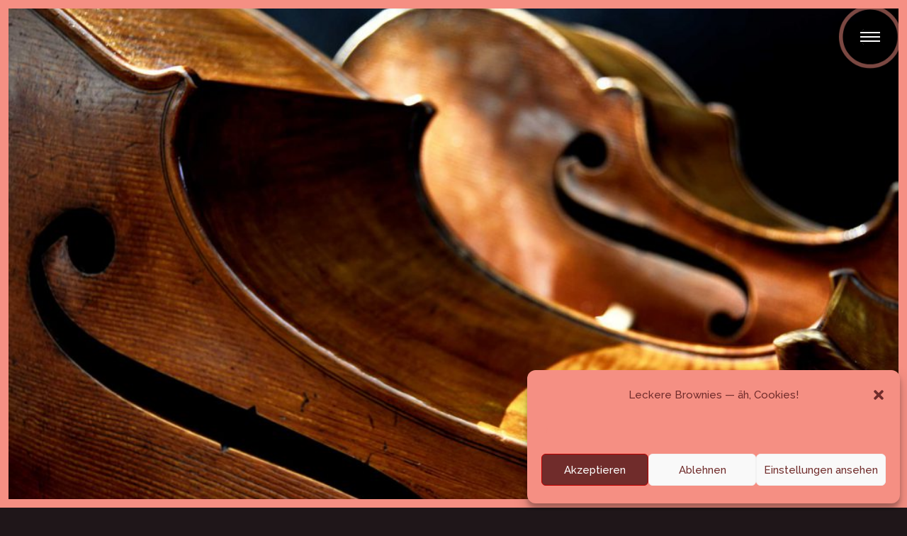

--- FILE ---
content_type: text/html; charset=UTF-8
request_url: https://nicolavock.de/pak/
body_size: 18165
content:
<!doctype html>
<html lang="de" itemscope itemtype="https://schema.org/WebPage" >
<head>
	<meta charset="UTF-8" />
	<meta name="viewport" content="width=device-width, initial-scale=1" />
	<meta name='robots' content='index, follow, max-image-preview:large, max-snippet:-1, max-video-preview:-1' />
	<style>img:is([sizes="auto" i], [sizes^="auto," i]) { contain-intrinsic-size: 3000px 1500px }</style>
	
	<!-- This site is optimized with the Yoast SEO plugin v22.4 - https://yoast.com/wordpress/plugins/seo/ -->
	<title>Pädagogische Arbeitsgemeinschaft Kontrabass Deutschland e.V.</title>
	<meta name="description" content="Bundesweite Vernetzung von Kontrabasspädagog*innen. Regelmäßige Workshops und Austausch über aktuelle Entwicklungen." />
	<link rel="canonical" href="https://nicolavock.de/pak" />
	<meta property="og:locale" content="de_DE" />
	<meta property="og:type" content="article" />
	<meta property="og:title" content="Pädagogische Arbeitsgemeinschaft Kontrabass Deutschland e.V." />
	<meta property="og:description" content="Bundesweite Vernetzung von Kontrabasspädagog*innen. Regelmäßige Workshops und Austausch über aktuelle Entwicklungen." />
	<meta property="og:url" content="https://nicolavock.de/pak" />
	<meta property="article:modified_time" content="2024-05-24T15:10:15+00:00" />
	<meta name="twitter:card" content="summary_large_image" />
	<meta name="twitter:label1" content="Geschätzte Lesezeit" />
	<meta name="twitter:data1" content="1 Minute" />
	<script type="application/ld+json" class="yoast-schema-graph">{"@context":"https://schema.org","@graph":[{"@type":"WebPage","@id":"https://nicolavock.de/pak/","url":"https://nicolavock.de/pak","name":"Pädagogische Arbeitsgemeinschaft Kontrabass Deutschland e.V.","isPartOf":{"@id":"https://nicolavock.de/#website"},"datePublished":"2022-01-20T09:30:39+00:00","dateModified":"2024-05-24T15:10:15+00:00","description":"Bundesweite Vernetzung von Kontrabasspädagog*innen. Regelmäßige Workshops und Austausch über aktuelle Entwicklungen.","breadcrumb":{"@id":"https://nicolavock.de/pak#breadcrumb"},"inLanguage":"de","potentialAction":[{"@type":"ReadAction","target":["https://nicolavock.de/pak"]}]},{"@type":"BreadcrumbList","@id":"https://nicolavock.de/pak#breadcrumb","itemListElement":[{"@type":"ListItem","position":1,"name":"Startseite","item":"https://nicolavock.de/"},{"@type":"ListItem","position":2,"name":"PAK"}]},{"@type":"WebSite","@id":"https://nicolavock.de/#website","url":"https://nicolavock.de/","name":"","description":"","publisher":{"@id":"https://nicolavock.de/#/schema/person/f9f9197d980d9c38445a55729cdb2a35"},"potentialAction":[{"@type":"SearchAction","target":{"@type":"EntryPoint","urlTemplate":"https://nicolavock.de/?s={search_term_string}"},"query-input":"required name=search_term_string"}],"inLanguage":"de"},{"@type":["Person","Organization"],"@id":"https://nicolavock.de/#/schema/person/f9f9197d980d9c38445a55729cdb2a35","name":"Nicola Vock","image":{"@type":"ImageObject","inLanguage":"de","@id":"https://nicolavock.de/#/schema/person/image/","url":"https://nicolavock.de/wp-content/uploads/2022/01/nicola-vock-kammerphilharmonie-frankfurt-2022.jpg","contentUrl":"https://nicolavock.de/wp-content/uploads/2022/01/nicola-vock-kammerphilharmonie-frankfurt-2022.jpg","width":1920,"height":1080,"caption":"Nicola Vock"},"logo":{"@id":"https://nicolavock.de/#/schema/person/image/"},"sameAs":["https://nicolavock.de"]}]}</script>
	<!-- / Yoast SEO plugin. -->


<link rel="alternate" type="application/rss+xml" title=" &raquo; Feed" href="https://nicolavock.de/feed/" />
<link rel="alternate" type="application/rss+xml" title=" &raquo; Kommentar-Feed" href="https://nicolavock.de/comments/feed/" />
<script>
window._wpemojiSettings = {"baseUrl":"https:\/\/s.w.org\/images\/core\/emoji\/16.0.1\/72x72\/","ext":".png","svgUrl":"https:\/\/s.w.org\/images\/core\/emoji\/16.0.1\/svg\/","svgExt":".svg","source":{"concatemoji":"https:\/\/nicolavock.de\/wp-includes\/js\/wp-emoji-release.min.js?ver=6.8.3"}};
/*! This file is auto-generated */
!function(s,n){var o,i,e;function c(e){try{var t={supportTests:e,timestamp:(new Date).valueOf()};sessionStorage.setItem(o,JSON.stringify(t))}catch(e){}}function p(e,t,n){e.clearRect(0,0,e.canvas.width,e.canvas.height),e.fillText(t,0,0);var t=new Uint32Array(e.getImageData(0,0,e.canvas.width,e.canvas.height).data),a=(e.clearRect(0,0,e.canvas.width,e.canvas.height),e.fillText(n,0,0),new Uint32Array(e.getImageData(0,0,e.canvas.width,e.canvas.height).data));return t.every(function(e,t){return e===a[t]})}function u(e,t){e.clearRect(0,0,e.canvas.width,e.canvas.height),e.fillText(t,0,0);for(var n=e.getImageData(16,16,1,1),a=0;a<n.data.length;a++)if(0!==n.data[a])return!1;return!0}function f(e,t,n,a){switch(t){case"flag":return n(e,"\ud83c\udff3\ufe0f\u200d\u26a7\ufe0f","\ud83c\udff3\ufe0f\u200b\u26a7\ufe0f")?!1:!n(e,"\ud83c\udde8\ud83c\uddf6","\ud83c\udde8\u200b\ud83c\uddf6")&&!n(e,"\ud83c\udff4\udb40\udc67\udb40\udc62\udb40\udc65\udb40\udc6e\udb40\udc67\udb40\udc7f","\ud83c\udff4\u200b\udb40\udc67\u200b\udb40\udc62\u200b\udb40\udc65\u200b\udb40\udc6e\u200b\udb40\udc67\u200b\udb40\udc7f");case"emoji":return!a(e,"\ud83e\udedf")}return!1}function g(e,t,n,a){var r="undefined"!=typeof WorkerGlobalScope&&self instanceof WorkerGlobalScope?new OffscreenCanvas(300,150):s.createElement("canvas"),o=r.getContext("2d",{willReadFrequently:!0}),i=(o.textBaseline="top",o.font="600 32px Arial",{});return e.forEach(function(e){i[e]=t(o,e,n,a)}),i}function t(e){var t=s.createElement("script");t.src=e,t.defer=!0,s.head.appendChild(t)}"undefined"!=typeof Promise&&(o="wpEmojiSettingsSupports",i=["flag","emoji"],n.supports={everything:!0,everythingExceptFlag:!0},e=new Promise(function(e){s.addEventListener("DOMContentLoaded",e,{once:!0})}),new Promise(function(t){var n=function(){try{var e=JSON.parse(sessionStorage.getItem(o));if("object"==typeof e&&"number"==typeof e.timestamp&&(new Date).valueOf()<e.timestamp+604800&&"object"==typeof e.supportTests)return e.supportTests}catch(e){}return null}();if(!n){if("undefined"!=typeof Worker&&"undefined"!=typeof OffscreenCanvas&&"undefined"!=typeof URL&&URL.createObjectURL&&"undefined"!=typeof Blob)try{var e="postMessage("+g.toString()+"("+[JSON.stringify(i),f.toString(),p.toString(),u.toString()].join(",")+"));",a=new Blob([e],{type:"text/javascript"}),r=new Worker(URL.createObjectURL(a),{name:"wpTestEmojiSupports"});return void(r.onmessage=function(e){c(n=e.data),r.terminate(),t(n)})}catch(e){}c(n=g(i,f,p,u))}t(n)}).then(function(e){for(var t in e)n.supports[t]=e[t],n.supports.everything=n.supports.everything&&n.supports[t],"flag"!==t&&(n.supports.everythingExceptFlag=n.supports.everythingExceptFlag&&n.supports[t]);n.supports.everythingExceptFlag=n.supports.everythingExceptFlag&&!n.supports.flag,n.DOMReady=!1,n.readyCallback=function(){n.DOMReady=!0}}).then(function(){return e}).then(function(){var e;n.supports.everything||(n.readyCallback(),(e=n.source||{}).concatemoji?t(e.concatemoji):e.wpemoji&&e.twemoji&&(t(e.twemoji),t(e.wpemoji)))}))}((window,document),window._wpemojiSettings);
</script>
<style id='wp-emoji-styles-inline-css'>

	img.wp-smiley, img.emoji {
		display: inline !important;
		border: none !important;
		box-shadow: none !important;
		height: 1em !important;
		width: 1em !important;
		margin: 0 0.07em !important;
		vertical-align: -0.1em !important;
		background: none !important;
		padding: 0 !important;
	}
</style>
<style id='classic-theme-styles-inline-css'>
/*! This file is auto-generated */
.wp-block-button__link{color:#fff;background-color:#32373c;border-radius:9999px;box-shadow:none;text-decoration:none;padding:calc(.667em + 2px) calc(1.333em + 2px);font-size:1.125em}.wp-block-file__button{background:#32373c;color:#fff;text-decoration:none}
</style>
<link rel='stylesheet' id='twenty-twenty-one-custom-color-overrides-css' href='https://nicolavock.de/wp-content/themes/twentytwentyone/assets/css/custom-color-overrides.css?ver=2.2' media='all' />
<style id='twenty-twenty-one-custom-color-overrides-inline-css'>
:root .editor-styles-wrapper{--global--color-background: #1f1619;--global--color-primary: #fff;--global--color-secondary: #fff;--button--color-background: #fff;--button--color-text-hover: #fff;--table--stripes-border-color: rgba(240, 240, 240, 0.15);--table--stripes-background-color: rgba(240, 240, 240, 0.15);}
</style>
<style id='global-styles-inline-css'>
:root{--wp--preset--aspect-ratio--square: 1;--wp--preset--aspect-ratio--4-3: 4/3;--wp--preset--aspect-ratio--3-4: 3/4;--wp--preset--aspect-ratio--3-2: 3/2;--wp--preset--aspect-ratio--2-3: 2/3;--wp--preset--aspect-ratio--16-9: 16/9;--wp--preset--aspect-ratio--9-16: 9/16;--wp--preset--color--black: #000000;--wp--preset--color--cyan-bluish-gray: #abb8c3;--wp--preset--color--white: #FFFFFF;--wp--preset--color--pale-pink: #f78da7;--wp--preset--color--vivid-red: #cf2e2e;--wp--preset--color--luminous-vivid-orange: #ff6900;--wp--preset--color--luminous-vivid-amber: #fcb900;--wp--preset--color--light-green-cyan: #7bdcb5;--wp--preset--color--vivid-green-cyan: #00d084;--wp--preset--color--pale-cyan-blue: #8ed1fc;--wp--preset--color--vivid-cyan-blue: #0693e3;--wp--preset--color--vivid-purple: #9b51e0;--wp--preset--color--dark-gray: #28303D;--wp--preset--color--gray: #39414D;--wp--preset--color--green: #D1E4DD;--wp--preset--color--blue: #D1DFE4;--wp--preset--color--purple: #D1D1E4;--wp--preset--color--red: #E4D1D1;--wp--preset--color--orange: #E4DAD1;--wp--preset--color--yellow: #EEEADD;--wp--preset--gradient--vivid-cyan-blue-to-vivid-purple: linear-gradient(135deg,rgba(6,147,227,1) 0%,rgb(155,81,224) 100%);--wp--preset--gradient--light-green-cyan-to-vivid-green-cyan: linear-gradient(135deg,rgb(122,220,180) 0%,rgb(0,208,130) 100%);--wp--preset--gradient--luminous-vivid-amber-to-luminous-vivid-orange: linear-gradient(135deg,rgba(252,185,0,1) 0%,rgba(255,105,0,1) 100%);--wp--preset--gradient--luminous-vivid-orange-to-vivid-red: linear-gradient(135deg,rgba(255,105,0,1) 0%,rgb(207,46,46) 100%);--wp--preset--gradient--very-light-gray-to-cyan-bluish-gray: linear-gradient(135deg,rgb(238,238,238) 0%,rgb(169,184,195) 100%);--wp--preset--gradient--cool-to-warm-spectrum: linear-gradient(135deg,rgb(74,234,220) 0%,rgb(151,120,209) 20%,rgb(207,42,186) 40%,rgb(238,44,130) 60%,rgb(251,105,98) 80%,rgb(254,248,76) 100%);--wp--preset--gradient--blush-light-purple: linear-gradient(135deg,rgb(255,206,236) 0%,rgb(152,150,240) 100%);--wp--preset--gradient--blush-bordeaux: linear-gradient(135deg,rgb(254,205,165) 0%,rgb(254,45,45) 50%,rgb(107,0,62) 100%);--wp--preset--gradient--luminous-dusk: linear-gradient(135deg,rgb(255,203,112) 0%,rgb(199,81,192) 50%,rgb(65,88,208) 100%);--wp--preset--gradient--pale-ocean: linear-gradient(135deg,rgb(255,245,203) 0%,rgb(182,227,212) 50%,rgb(51,167,181) 100%);--wp--preset--gradient--electric-grass: linear-gradient(135deg,rgb(202,248,128) 0%,rgb(113,206,126) 100%);--wp--preset--gradient--midnight: linear-gradient(135deg,rgb(2,3,129) 0%,rgb(40,116,252) 100%);--wp--preset--gradient--purple-to-yellow: linear-gradient(160deg, #D1D1E4 0%, #EEEADD 100%);--wp--preset--gradient--yellow-to-purple: linear-gradient(160deg, #EEEADD 0%, #D1D1E4 100%);--wp--preset--gradient--green-to-yellow: linear-gradient(160deg, #D1E4DD 0%, #EEEADD 100%);--wp--preset--gradient--yellow-to-green: linear-gradient(160deg, #EEEADD 0%, #D1E4DD 100%);--wp--preset--gradient--red-to-yellow: linear-gradient(160deg, #E4D1D1 0%, #EEEADD 100%);--wp--preset--gradient--yellow-to-red: linear-gradient(160deg, #EEEADD 0%, #E4D1D1 100%);--wp--preset--gradient--purple-to-red: linear-gradient(160deg, #D1D1E4 0%, #E4D1D1 100%);--wp--preset--gradient--red-to-purple: linear-gradient(160deg, #E4D1D1 0%, #D1D1E4 100%);--wp--preset--font-size--small: 18px;--wp--preset--font-size--medium: 20px;--wp--preset--font-size--large: 24px;--wp--preset--font-size--x-large: 42px;--wp--preset--font-size--extra-small: 16px;--wp--preset--font-size--normal: 20px;--wp--preset--font-size--extra-large: 40px;--wp--preset--font-size--huge: 96px;--wp--preset--font-size--gigantic: 144px;--wp--preset--spacing--20: 0.44rem;--wp--preset--spacing--30: 0.67rem;--wp--preset--spacing--40: 1rem;--wp--preset--spacing--50: 1.5rem;--wp--preset--spacing--60: 2.25rem;--wp--preset--spacing--70: 3.38rem;--wp--preset--spacing--80: 5.06rem;--wp--preset--shadow--natural: 6px 6px 9px rgba(0, 0, 0, 0.2);--wp--preset--shadow--deep: 12px 12px 50px rgba(0, 0, 0, 0.4);--wp--preset--shadow--sharp: 6px 6px 0px rgba(0, 0, 0, 0.2);--wp--preset--shadow--outlined: 6px 6px 0px -3px rgba(255, 255, 255, 1), 6px 6px rgba(0, 0, 0, 1);--wp--preset--shadow--crisp: 6px 6px 0px rgba(0, 0, 0, 1);}:where(.is-layout-flex){gap: 0.5em;}:where(.is-layout-grid){gap: 0.5em;}body .is-layout-flex{display: flex;}.is-layout-flex{flex-wrap: wrap;align-items: center;}.is-layout-flex > :is(*, div){margin: 0;}body .is-layout-grid{display: grid;}.is-layout-grid > :is(*, div){margin: 0;}:where(.wp-block-columns.is-layout-flex){gap: 2em;}:where(.wp-block-columns.is-layout-grid){gap: 2em;}:where(.wp-block-post-template.is-layout-flex){gap: 1.25em;}:where(.wp-block-post-template.is-layout-grid){gap: 1.25em;}.has-black-color{color: var(--wp--preset--color--black) !important;}.has-cyan-bluish-gray-color{color: var(--wp--preset--color--cyan-bluish-gray) !important;}.has-white-color{color: var(--wp--preset--color--white) !important;}.has-pale-pink-color{color: var(--wp--preset--color--pale-pink) !important;}.has-vivid-red-color{color: var(--wp--preset--color--vivid-red) !important;}.has-luminous-vivid-orange-color{color: var(--wp--preset--color--luminous-vivid-orange) !important;}.has-luminous-vivid-amber-color{color: var(--wp--preset--color--luminous-vivid-amber) !important;}.has-light-green-cyan-color{color: var(--wp--preset--color--light-green-cyan) !important;}.has-vivid-green-cyan-color{color: var(--wp--preset--color--vivid-green-cyan) !important;}.has-pale-cyan-blue-color{color: var(--wp--preset--color--pale-cyan-blue) !important;}.has-vivid-cyan-blue-color{color: var(--wp--preset--color--vivid-cyan-blue) !important;}.has-vivid-purple-color{color: var(--wp--preset--color--vivid-purple) !important;}.has-black-background-color{background-color: var(--wp--preset--color--black) !important;}.has-cyan-bluish-gray-background-color{background-color: var(--wp--preset--color--cyan-bluish-gray) !important;}.has-white-background-color{background-color: var(--wp--preset--color--white) !important;}.has-pale-pink-background-color{background-color: var(--wp--preset--color--pale-pink) !important;}.has-vivid-red-background-color{background-color: var(--wp--preset--color--vivid-red) !important;}.has-luminous-vivid-orange-background-color{background-color: var(--wp--preset--color--luminous-vivid-orange) !important;}.has-luminous-vivid-amber-background-color{background-color: var(--wp--preset--color--luminous-vivid-amber) !important;}.has-light-green-cyan-background-color{background-color: var(--wp--preset--color--light-green-cyan) !important;}.has-vivid-green-cyan-background-color{background-color: var(--wp--preset--color--vivid-green-cyan) !important;}.has-pale-cyan-blue-background-color{background-color: var(--wp--preset--color--pale-cyan-blue) !important;}.has-vivid-cyan-blue-background-color{background-color: var(--wp--preset--color--vivid-cyan-blue) !important;}.has-vivid-purple-background-color{background-color: var(--wp--preset--color--vivid-purple) !important;}.has-black-border-color{border-color: var(--wp--preset--color--black) !important;}.has-cyan-bluish-gray-border-color{border-color: var(--wp--preset--color--cyan-bluish-gray) !important;}.has-white-border-color{border-color: var(--wp--preset--color--white) !important;}.has-pale-pink-border-color{border-color: var(--wp--preset--color--pale-pink) !important;}.has-vivid-red-border-color{border-color: var(--wp--preset--color--vivid-red) !important;}.has-luminous-vivid-orange-border-color{border-color: var(--wp--preset--color--luminous-vivid-orange) !important;}.has-luminous-vivid-amber-border-color{border-color: var(--wp--preset--color--luminous-vivid-amber) !important;}.has-light-green-cyan-border-color{border-color: var(--wp--preset--color--light-green-cyan) !important;}.has-vivid-green-cyan-border-color{border-color: var(--wp--preset--color--vivid-green-cyan) !important;}.has-pale-cyan-blue-border-color{border-color: var(--wp--preset--color--pale-cyan-blue) !important;}.has-vivid-cyan-blue-border-color{border-color: var(--wp--preset--color--vivid-cyan-blue) !important;}.has-vivid-purple-border-color{border-color: var(--wp--preset--color--vivid-purple) !important;}.has-vivid-cyan-blue-to-vivid-purple-gradient-background{background: var(--wp--preset--gradient--vivid-cyan-blue-to-vivid-purple) !important;}.has-light-green-cyan-to-vivid-green-cyan-gradient-background{background: var(--wp--preset--gradient--light-green-cyan-to-vivid-green-cyan) !important;}.has-luminous-vivid-amber-to-luminous-vivid-orange-gradient-background{background: var(--wp--preset--gradient--luminous-vivid-amber-to-luminous-vivid-orange) !important;}.has-luminous-vivid-orange-to-vivid-red-gradient-background{background: var(--wp--preset--gradient--luminous-vivid-orange-to-vivid-red) !important;}.has-very-light-gray-to-cyan-bluish-gray-gradient-background{background: var(--wp--preset--gradient--very-light-gray-to-cyan-bluish-gray) !important;}.has-cool-to-warm-spectrum-gradient-background{background: var(--wp--preset--gradient--cool-to-warm-spectrum) !important;}.has-blush-light-purple-gradient-background{background: var(--wp--preset--gradient--blush-light-purple) !important;}.has-blush-bordeaux-gradient-background{background: var(--wp--preset--gradient--blush-bordeaux) !important;}.has-luminous-dusk-gradient-background{background: var(--wp--preset--gradient--luminous-dusk) !important;}.has-pale-ocean-gradient-background{background: var(--wp--preset--gradient--pale-ocean) !important;}.has-electric-grass-gradient-background{background: var(--wp--preset--gradient--electric-grass) !important;}.has-midnight-gradient-background{background: var(--wp--preset--gradient--midnight) !important;}.has-small-font-size{font-size: var(--wp--preset--font-size--small) !important;}.has-medium-font-size{font-size: var(--wp--preset--font-size--medium) !important;}.has-large-font-size{font-size: var(--wp--preset--font-size--large) !important;}.has-x-large-font-size{font-size: var(--wp--preset--font-size--x-large) !important;}
:where(.wp-block-post-template.is-layout-flex){gap: 1.25em;}:where(.wp-block-post-template.is-layout-grid){gap: 1.25em;}
:where(.wp-block-columns.is-layout-flex){gap: 2em;}:where(.wp-block-columns.is-layout-grid){gap: 2em;}
:root :where(.wp-block-pullquote){font-size: 1.5em;line-height: 1.6;}
</style>
<link rel='stylesheet' id='cmplz-general-css' href='https://nicolavock.de/wp-content/plugins/complianz-gdpr/assets/css/cookieblocker.min.css?ver=1712866446' media='all' />
<link rel='stylesheet' id='wp-components-css' href='https://nicolavock.de/wp-includes/css/dist/components/style.min.css?ver=6.8.3' media='all' />
<link rel='stylesheet' id='godaddy-styles-css' href='https://nicolavock.de/wp-content/mu-plugins/vendor/wpex/godaddy-launch/includes/Dependencies/GoDaddy/Styles/build/latest.css?ver=2.0.2' media='all' />
<link rel='stylesheet' id='hfe-style-css' href='https://nicolavock.de/wp-content/plugins/header-footer-elementor/assets/css/header-footer-elementor.css?ver=1.6.27' media='all' />
<link rel='stylesheet' id='elementor-icons-css' href='https://nicolavock.de/wp-content/plugins/elementor/assets/lib/eicons/css/elementor-icons.min.css?ver=5.29.0' media='all' />
<link rel='stylesheet' id='elementor-frontend-css' href='https://nicolavock.de/wp-content/plugins/elementor/assets/css/frontend-lite.min.css?ver=3.21.0' media='all' />
<link rel='stylesheet' id='swiper-css' href='https://nicolavock.de/wp-content/plugins/elementor/assets/lib/swiper/v8/css/swiper.min.css?ver=8.4.5' media='all' />
<link rel='stylesheet' id='elementor-post-5-css' href='https://nicolavock.de/wp-content/uploads/elementor/css/post-5.css?ver=1715364154' media='all' />
<link rel='stylesheet' id='elementor-post-740-css' href='https://nicolavock.de/wp-content/uploads/elementor/css/post-740.css?ver=1716563426' media='all' />
<link rel='stylesheet' id='twenty-twenty-one-style-css' href='https://nicolavock.de/wp-content/themes/twentytwentyone/style.css?ver=2.2' media='all' />
<style id='twenty-twenty-one-style-inline-css'>
:root{--global--color-background: #1f1619;--global--color-primary: #fff;--global--color-secondary: #fff;--button--color-background: #fff;--button--color-text-hover: #fff;--table--stripes-border-color: rgba(240, 240, 240, 0.15);--table--stripes-background-color: rgba(240, 240, 240, 0.15);}
</style>
<link rel='stylesheet' id='twenty-twenty-one-print-style-css' href='https://nicolavock.de/wp-content/themes/twentytwentyone/assets/css/print.css?ver=2.2' media='print' />
<link rel='stylesheet' id='elementor-icons-ekiticons-css' href='https://nicolavock.de/wp-content/plugins/elementskit-lite/modules/elementskit-icon-pack/assets/css/ekiticons.css?ver=3.1.0' media='all' />
<link rel='stylesheet' id='ekit-widget-styles-css' href='https://nicolavock.de/wp-content/plugins/elementskit-lite/widgets/init/assets/css/widget-styles.css?ver=3.1.0' media='all' />
<link rel='stylesheet' id='ekit-responsive-css' href='https://nicolavock.de/wp-content/plugins/elementskit-lite/widgets/init/assets/css/responsive.css?ver=3.1.0' media='all' />
<style id='rocket-lazyload-inline-css'>
.rll-youtube-player{position:relative;padding-bottom:56.23%;height:0;overflow:hidden;max-width:100%;}.rll-youtube-player iframe{position:absolute;top:0;left:0;width:100%;height:100%;z-index:100;background:0 0}.rll-youtube-player img{bottom:0;display:block;left:0;margin:auto;max-width:100%;width:100%;position:absolute;right:0;top:0;border:none;height:auto;cursor:pointer;-webkit-transition:.4s all;-moz-transition:.4s all;transition:.4s all}.rll-youtube-player img:hover{-webkit-filter:brightness(75%)}.rll-youtube-player .play{height:72px;width:72px;left:50%;top:50%;margin-left:-36px;margin-top:-36px;position:absolute;background:url(https://nicolavock.de/wp-content/plugins/rocket-lazy-load/assets/img/youtube.png) no-repeat;cursor:pointer}.wp-has-aspect-ratio .rll-youtube-player{position:absolute;padding-bottom:0;width:100%;height:100%;top:0;bottom:0;left:0;right:0}
</style>
<link rel='stylesheet' id='google-fonts-1-css' href='https://fonts.googleapis.com/css?family=Raleway%3A100%2C100italic%2C200%2C200italic%2C300%2C300italic%2C400%2C400italic%2C500%2C500italic%2C600%2C600italic%2C700%2C700italic%2C800%2C800italic%2C900%2C900italic%7CRaleway+Dots%3A100%2C100italic%2C200%2C200italic%2C300%2C300italic%2C400%2C400italic%2C500%2C500italic%2C600%2C600italic%2C700%2C700italic%2C800%2C800italic%2C900%2C900italic&#038;display=auto&#038;ver=6.8.3' media='all' />
<link rel='stylesheet' id='elementor-icons-shared-0-css' href='https://nicolavock.de/wp-content/plugins/elementor/assets/lib/font-awesome/css/fontawesome.min.css?ver=5.15.3' media='all' />
<link rel='stylesheet' id='elementor-icons-fa-brands-css' href='https://nicolavock.de/wp-content/plugins/elementor/assets/lib/font-awesome/css/brands.min.css?ver=5.15.3' media='all' />
<link rel="preconnect" href="https://fonts.gstatic.com/" crossorigin><script src="https://nicolavock.de/wp-includes/js/jquery/jquery.min.js?ver=3.7.1" id="jquery-core-js"></script>
<script src="https://nicolavock.de/wp-includes/js/jquery/jquery-migrate.min.js?ver=3.4.1" id="jquery-migrate-js"></script>

<!-- OG: 3.3.0 -->
<meta property="og:image" content="https://nicolavock.de/wp-content/uploads/2022/01/cropped-favicon-nicola-vock-kammerphilharmonie-frankfurt-2022-1.png"><meta property="og:description" content="»PAK Deutschland e.V.«Pädagogische Arbeitsgemeinschaft Kontrabass Deutschland e.V.Die PAK Deutschland biete eine bundesweite Vernetzung von Kontrabassist*innen. Unser Interesse ist der Austausch über Themen und Entwicklungen der Kontrabasspädagogik. Es gibt ein regelmäßiges Angebot von digitalen Workshops mit Gästen wie Petra Keßler, Martin Widmaier oder Andreas Burzik.Meine AufgabenGründungsmitglied und Kassenwartin pakdeutschland.de Facebook Instagram Linkedin Whatsapp Nicola Pacha Vock  Diplom..."><meta property="og:type" content="article"><meta property="og:locale" content="de"><meta property="og:title" content="PAK"><meta property="og:url" content="https://nicolavock.de/pak/"><meta property="og:updated_time" content="2024-05-24T15:10:15+00:00">
<meta property="article:published_time" content="2022-01-20T09:30:39+00:00"><meta property="article:modified_time" content="2024-05-24T15:10:15+00:00"><meta property="article:author:username" content="Nicola Vock">
<meta property="twitter:partner" content="ogwp"><meta property="twitter:card" content="summary"><meta property="twitter:title" content="PAK"><meta property="twitter:description" content="»PAK Deutschland e.V.«Pädagogische Arbeitsgemeinschaft Kontrabass Deutschland e.V.Die PAK Deutschland biete eine bundesweite Vernetzung von Kontrabassist*innen. Unser Interesse ist der Austausch..."><meta property="twitter:url" content="https://nicolavock.de/pak/">
<meta itemprop="image" content="https://nicolavock.de/wp-content/uploads/2022/01/cropped-favicon-nicola-vock-kammerphilharmonie-frankfurt-2022-1.png"><meta itemprop="name" content="PAK"><meta itemprop="description" content="»PAK Deutschland e.V.«Pädagogische Arbeitsgemeinschaft Kontrabass Deutschland e.V.Die PAK Deutschland biete eine bundesweite Vernetzung von Kontrabassist*innen. Unser Interesse ist der Austausch über Themen und Entwicklungen der Kontrabasspädagogik. Es gibt ein regelmäßiges Angebot von digitalen Workshops mit Gästen wie Petra Keßler, Martin Widmaier oder Andreas Burzik.Meine AufgabenGründungsmitglied und Kassenwartin pakdeutschland.de Facebook Instagram Linkedin Whatsapp Nicola Pacha Vock  Diplom..."><meta itemprop="datePublished" content="2022-01-20"><meta itemprop="dateModified" content="2024-05-24T15:10:15+00:00"><meta itemprop="author" content="Nicola Vock">
<meta property="profile:username" content="Nicola Vock">
<!-- /OG -->

<link rel="https://api.w.org/" href="https://nicolavock.de/wp-json/" /><link rel="alternate" title="JSON" type="application/json" href="https://nicolavock.de/wp-json/wp/v2/pages/740" /><link rel="EditURI" type="application/rsd+xml" title="RSD" href="https://nicolavock.de/xmlrpc.php?rsd" />
<meta name="generator" content="WordPress 6.8.3" />
<link rel='shortlink' href='https://nicolavock.de/?p=740' />
<link rel="alternate" title="oEmbed (JSON)" type="application/json+oembed" href="https://nicolavock.de/wp-json/oembed/1.0/embed?url=https%3A%2F%2Fnicolavock.de%2Fpak%2F" />
<link rel="alternate" title="oEmbed (XML)" type="text/xml+oembed" href="https://nicolavock.de/wp-json/oembed/1.0/embed?url=https%3A%2F%2Fnicolavock.de%2Fpak%2F&#038;format=xml" />
			<style>.cmplz-hidden {
					display: none !important;
				}</style><meta name="generator" content="Elementor 3.21.0; features: e_optimized_assets_loading, e_optimized_css_loading, additional_custom_breakpoints; settings: css_print_method-external, google_font-enabled, font_display-auto">
<style id="custom-background-css">
body.custom-background { background-color: #1f1619; }
</style>
	<link rel="icon" href="https://nicolavock.de/wp-content/uploads/2022/01/cropped-favicon-nicola-vock-kammerphilharmonie-frankfurt-2022-1-32x32.png" sizes="32x32" />
<link rel="icon" href="https://nicolavock.de/wp-content/uploads/2022/01/cropped-favicon-nicola-vock-kammerphilharmonie-frankfurt-2022-1-192x192.png" sizes="192x192" />
<link rel="apple-touch-icon" href="https://nicolavock.de/wp-content/uploads/2022/01/cropped-favicon-nicola-vock-kammerphilharmonie-frankfurt-2022-1-180x180.png" />
<meta name="msapplication-TileImage" content="https://nicolavock.de/wp-content/uploads/2022/01/cropped-favicon-nicola-vock-kammerphilharmonie-frankfurt-2022-1-270x270.png" />
	<style>
		
					.global-menu__wrap .global-menu__item,
			.fullscreen-menu-wrap .grim__item-content,
			.fullscreen-menu-wrap .fullscreen-menu-dalapan .grim__item-content,
			.fullscreen-menu-sapuluh ul.main-nav__fallback li a,
			.fullscreen-menu-salapan .mainmenu .mainmenu__item {
				color: #ffffffff;
			}
					.global-menu__wrap .global-menu__item:hover,
			.fullscreen-menu-wrap .grim__item-content:hover, 
			.fullscreen-menu-wrap .grim__item-content:focus,
			.fullscreen-menu-wrap .fullscreen-menu-dalapan .grim__item-content:hover, 
			.fullscreen-menu-wrap .fullscreen-menu-dalapan .grim__item-content:focus,
			.fullscreen-menu-wrap .fullscreen-menu-sapuluh a:hover, 
			.fullscreen-menu-wrap .fullscreen-menu-sapuluh a:focus,
			.fullscreen-menu-salapan .mainmenu .mainmenu__item:hover {
				color: #ffe9e9ff;
			}
					.fullscreen-menu-wrap .shape-overlays__path:nth-of-type(2) {
				fill: #f58f83ff;
			}
					.fullscreen-menu-wrap .shape-overlays__path:nth-of-type(3) {
				fill: #702c2bff;
			}
					.fullscreen-menu-sapuluh .nav-toggle svg,
			.fullscreen-menu-salapan .action .icon--menu {
				fill: #ffffffff;
			}
			.hamburger-fullscreen .hamburger__line-in::before, 
			.hamburger-fullscreen .hamburger__line-in::after {
				background-color: #ffffffff;
			}
					.fullscreen-menu-wrap .hamburger-fullscreen,
			.fullscreen-menu-salapan .menu .hamburger-fullscreen,
			.fullscreen-menu-sapuluh .frame__nav .hamburger-fullscreen,
			.fullscreen-menu-wrap .menu-trigger.menu-open-wrap {
				background-color: #00000000;
			}
					.fullscreen-menu-wrap .hamburger-fullscreen::after,
			.fullscreen-menu-salapan .menu .hamburger-fullscreen::after,
			.fullscreen-menu-sapuluh .frame__nav .hamburger-fullscreen::after,
			.fullscreen-menu-wrap .menu-trigger.menu-open-wrap::after {
				border-color: #f58f83ff;
			}
					.hamburger-fullscreen,
			.fullscreen-menu-salapan .action--menu,
			.fullscreen-menu-sapuluh .frame__nav .nav-toggle.main-nav-open {
				margin-left: 20px;
			}
					.hamburger-fullscreen,
			.fullscreen-menu-salapan .action--menu,
			.fullscreen-menu-sapuluh .frame__nav .nav-toggle.main-nav-open {
				margin-right: 20px;
			}
					.hamburger-fullscreen,
			.fullscreen-menu-salapan .action--menu,
			.fullscreen-menu-sapuluh .frame__nav .nav-toggle.main-nav-open {
				margin-top: 20px;
			}
					.hamburger-fullscreen,
			.fullscreen-menu-salapan .action--menu,
			.fullscreen-menu-sapuluh .frame__nav .nav-toggle.main-nav-open {
				margin-bottom: 20px;
			}
					.global-menu__wrap .global-menu__item,
			.fullscreen-menu-salapan .mainmenu .mainmenu__item {
				font-weight: 400;
			}
					.global-menu__wrap .global-menu__item,
			.fullscreen-menu-salapan .mainmenu .mainmenu__item {
				line-height: 55px;
			}
			</style>
<noscript><style id="rocket-lazyload-nojs-css">.rll-youtube-player, [data-lazy-src]{display:none !important;}</style></noscript></head>

<body data-cmplz=1 class="wp-singular page-template-default page page-id-740 custom-background wp-embed-responsive wp-theme-twentytwentyone ehf-template-twentytwentyone ehf-stylesheet-twentytwentyone is-dark-theme no-js singular no-widgets elementor-default elementor-template-full-width elementor-kit-5 elementor-page elementor-page-740">
<div class="fullscreen-menu-wrap">
	<div class="main fullscreen-menu-genep">
		<div class="content">
			<div class="hamburger-fullscreen js-hover top-right">
				<div class="hamburger__line hamburger__line--01">
					<div class="hamburger__line-in hamburger__line-in--01 hamburger__line-in--demo-5"></div>
				</div>
				<div class="hamburger__line hamburger__line--02">
					<div class="hamburger__line-in hamburger__line-in--02 hamburger__line-in--demo-5"></div>
				</div>
				<div class="hamburger__line hamburger__line--03">
					<div class="hamburger__line-in hamburger__line-in--03 hamburger__line-in--demo-5"></div>
				</div>
				<div class="hamburger__line hamburger__line--cross01">
					<div class="hamburger__line-in hamburger__line-in--cross01 hamburger__line-in--demo-5"></div>
				</div>
				<div class="hamburger__line hamburger__line--cross02">
					<div class="hamburger__line-in hamburger__line-in--cross02 hamburger__line-in--demo-5"></div>
				</div>
			</div>
			<div class="global-menu">
				<div class="global-menu__wrap">
												<a class="global-menu__item global-menu__item--demo-6" href="https://nicolavock.de">Start</a>
													<a class="global-menu__item global-menu__item--demo-6" href="https://nicolavock.de/vita">Nicola Vock</a>
													<a class="global-menu__item global-menu__item--demo-6" href="https://nicolavock.de/kammerphilharmonie">Kammerphilharmonie Frankfurt</a>
													<a class="global-menu__item global-menu__item--demo-6" href="https://nicolavock.de/bridges">Bridges Kammerorchester</a>
													<a class="global-menu__item global-menu__item--demo-6" href="https://nicolavock.de/projekte">Projekte</a>
													<a class="global-menu__item global-menu__item--demo-6" href="https://nicolavock.de/imprint">Imprint</a>
										</div>
			</div>
			<svg class="shape-overlays" viewBox="0 0 100 100" preserveAspectRatio="none">
				<defs>
					<linearGradient id="gradient1" x1="0%" y1="0%" x2="0%" y2="100%">
						<stop offset="0%"   stop-color="#00c99b"/>
						<stop offset="100%" stop-color="#ff0ea1"/>
					</linearGradient>
					<linearGradient id="gradient2" x1="0%" y1="0%" x2="0%" y2="100%">
						<stop offset="0%"   stop-color="#ffd392"/>
						<stop offset="100%" stop-color="#ff3898"/>
					</linearGradient>
					<linearGradient id="gradient3" x1="0%" y1="0%" x2="0%" y2="100%">
						<stop offset="0%"   stop-color="#110046"/>
						<stop offset="100%" stop-color="#32004a"/>
					</linearGradient>
				</defs>
				<path class="shape-overlays__path"></path>
				<path class="shape-overlays__path"></path>
				<path class="shape-overlays__path"></path>
			</svg>
		</div>
	</div>
</div>

<style>
				.global-menu__item--demo-6:nth-of-type(1) {
				transition-delay: 0.25s;
			}
			.global-menu__item--demo-6.is-opened:nth-of-type(1) {
				transition-delay: 1.01s;
			}
				.global-menu__item--demo-6:nth-of-type(2) {
				transition-delay: 0.2s;
			}
			.global-menu__item--demo-6.is-opened:nth-of-type(2) {
				transition-delay: 1.04s;
			}
				.global-menu__item--demo-6:nth-of-type(3) {
				transition-delay: 0.15s;
			}
			.global-menu__item--demo-6.is-opened:nth-of-type(3) {
				transition-delay: 1.09s;
			}
				.global-menu__item--demo-6:nth-of-type(4) {
				transition-delay: 0.1s;
			}
			.global-menu__item--demo-6.is-opened:nth-of-type(4) {
				transition-delay: 1.16s;
			}
				.global-menu__item--demo-6:nth-of-type(5) {
				transition-delay: 0.05s;
			}
			.global-menu__item--demo-6.is-opened:nth-of-type(5) {
				transition-delay: 1.25s;
			}
				.global-menu__item--demo-6:nth-of-type(6) {
				transition-delay: 1.3877787807814E-17s;
			}
			.global-menu__item--demo-6.is-opened:nth-of-type(6) {
				transition-delay: 1.36s;
			}
	</style>

<div id="page" class="site">
	<a class="skip-link screen-reader-text" href="#content">
		Zum Inhalt springen	</a>

	
<header id="masthead" class="site-header">

	

<div class="site-branding">

	
	
	</div><!-- .site-branding -->
	

</header><!-- #masthead -->

	<div id="content" class="site-content">
		<div id="primary" class="content-area">
			<main id="main" class="site-main">
		<div data-elementor-type="wp-page" data-elementor-id="740" class="elementor elementor-740">
						<header class="elementor-section elementor-top-section elementor-element elementor-element-cd88b59 elementor-section-full_width elementor-section-content-top elementor-section-height-default elementor-section-height-default" data-id="cd88b59" data-element_type="section" data-settings="{&quot;background_background&quot;:&quot;classic&quot;}">
							<div class="elementor-background-overlay"></div>
							<div class="elementor-container elementor-column-gap-no">
					<div class="elementor-column elementor-col-100 elementor-top-column elementor-element elementor-element-8a2c662" data-id="8a2c662" data-element_type="column">
			<div class="elementor-widget-wrap">
							</div>
		</div>
					</div>
		</header>
				<section class="elementor-section elementor-top-section elementor-element elementor-element-b4e1f88 elementor-section-boxed elementor-section-height-default elementor-section-height-default" data-id="b4e1f88" data-element_type="section">
						<div class="elementor-container elementor-column-gap-default">
					<div class="elementor-column elementor-col-100 elementor-top-column elementor-element elementor-element-0e1d3e5" data-id="0e1d3e5" data-element_type="column">
			<div class="elementor-widget-wrap elementor-element-populated">
						<div class="elementor-element elementor-element-e9898dd elementor-widget elementor-widget-text-editor" data-id="e9898dd" data-element_type="widget" data-widget_type="text-editor.default">
				<div class="elementor-widget-container">
			<style>/*! elementor - v3.21.0 - 15-04-2024 */
.elementor-widget-text-editor.elementor-drop-cap-view-stacked .elementor-drop-cap{background-color:#69727d;color:#fff}.elementor-widget-text-editor.elementor-drop-cap-view-framed .elementor-drop-cap{color:#69727d;border:3px solid;background-color:transparent}.elementor-widget-text-editor:not(.elementor-drop-cap-view-default) .elementor-drop-cap{margin-top:8px}.elementor-widget-text-editor:not(.elementor-drop-cap-view-default) .elementor-drop-cap-letter{width:1em;height:1em}.elementor-widget-text-editor .elementor-drop-cap{float:left;text-align:center;line-height:1;font-size:50px}.elementor-widget-text-editor .elementor-drop-cap-letter{display:inline-block}</style>				<h1>»<span style="color: #faf2eb;">PAK Deutschland e.V.</span>«</h1>						</div>
				</div>
					</div>
		</div>
					</div>
		</section>
				<section class="elementor-section elementor-top-section elementor-element elementor-element-7736080 elementor-section-boxed elementor-section-height-default elementor-section-height-default" data-id="7736080" data-element_type="section">
						<div class="elementor-container elementor-column-gap-default">
					<div class="elementor-column elementor-col-100 elementor-top-column elementor-element elementor-element-3d50649" data-id="3d50649" data-element_type="column">
			<div class="elementor-widget-wrap elementor-element-populated">
						<div class="elementor-element elementor-element-0924a55 elementor-widget elementor-widget-text-editor" data-id="0924a55" data-element_type="widget" data-widget_type="text-editor.default">
				<div class="elementor-widget-container">
							<h2>Pädagogische Arbeitsgemeinschaft Kontrabass Deutschland e.V.</h2>						</div>
				</div>
					</div>
		</div>
					</div>
		</section>
				<section class="elementor-section elementor-top-section elementor-element elementor-element-86f29cd elementor-section-boxed elementor-section-height-default elementor-section-height-default" data-id="86f29cd" data-element_type="section">
						<div class="elementor-container elementor-column-gap-default">
					<div class="elementor-column elementor-col-100 elementor-top-column elementor-element elementor-element-ed4b9ae" data-id="ed4b9ae" data-element_type="column">
			<div class="elementor-widget-wrap elementor-element-populated">
						<div class="elementor-element elementor-element-10756c7 elementor-widget elementor-widget-text-editor" data-id="10756c7" data-element_type="widget" data-widget_type="text-editor.default">
				<div class="elementor-widget-container">
							<p>Die PAK Deutschland biete eine bundesweite Vernetzung von Kontrabassist*innen. Unser Interesse ist der Austausch über Themen und Entwicklungen der Kontrabasspädagogik. Es gibt ein regelmäßiges Angebot von digitalen Workshops mit Gästen wie <a href="https://www.musikermentaltraining.de/zielgruppe.html" target="_blank" rel="noopener">Petra Keßler</a>, <a href="https://uebenundmusizieren.de/artikel/zur-systemdynamik-des-uebens/" target="_blank" rel="noopener">Martin Widmaier</a> oder <a href="https://www.flowskills.com/" target="_blank" rel="noopener">Andreas Burzik</a>.</p>						</div>
				</div>
					</div>
		</div>
					</div>
		</section>
				<section class="elementor-section elementor-top-section elementor-element elementor-element-bf38373 elementor-section-boxed elementor-section-height-default elementor-section-height-default" data-id="bf38373" data-element_type="section">
						<div class="elementor-container elementor-column-gap-default">
					<div class="elementor-column elementor-col-50 elementor-top-column elementor-element elementor-element-dc688fe" data-id="dc688fe" data-element_type="column">
			<div class="elementor-widget-wrap elementor-element-populated">
						<div class="elementor-element elementor-element-2432417 elementor-widget elementor-widget-text-editor" data-id="2432417" data-element_type="widget" data-widget_type="text-editor.default">
				<div class="elementor-widget-container">
							<p><strong>Meine Aufgaben<br /></strong></p><p>Gründungsmitglied und Kassenwartin</p>						</div>
				</div>
					</div>
		</div>
				<div class="elementor-column elementor-col-50 elementor-top-column elementor-element elementor-element-6cf908a" data-id="6cf908a" data-element_type="column">
			<div class="elementor-widget-wrap">
							</div>
		</div>
					</div>
		</section>
				<section class="elementor-section elementor-top-section elementor-element elementor-element-24770e1 elementor-section-boxed elementor-section-height-default elementor-section-height-default" data-id="24770e1" data-element_type="section">
						<div class="elementor-container elementor-column-gap-default">
					<div class="elementor-column elementor-col-100 elementor-top-column elementor-element elementor-element-c84ce89" data-id="c84ce89" data-element_type="column">
			<div class="elementor-widget-wrap elementor-element-populated">
						<div class="elementor-element elementor-element-786e0b6 elementor-align-center elementor-widget elementor-widget-button" data-id="786e0b6" data-element_type="widget" data-widget_type="button.default">
				<div class="elementor-widget-container">
					<div class="elementor-button-wrapper">
			<a class="elementor-button elementor-button-link elementor-size-xl elementor-animation-grow" href="https://pakdeutschland.de/" target="_blank">
						<span class="elementor-button-content-wrapper">
									<span class="elementor-button-text">pakdeutschland.de</span>
					</span>
					</a>
		</div>
				</div>
				</div>
					</div>
		</div>
					</div>
		</section>
				<section class="elementor-section elementor-top-section elementor-element elementor-element-62b05bd5 elementor-section-boxed elementor-section-height-default elementor-section-height-default" data-id="62b05bd5" data-element_type="section">
						<div class="elementor-container elementor-column-gap-default">
					<footer class="elementor-column elementor-col-100 elementor-top-column elementor-element elementor-element-336bb562" data-id="336bb562" data-element_type="column">
			<div class="elementor-widget-wrap elementor-element-populated">
						<div class="elementor-element elementor-element-764ff8a6 elementor-shape-rounded elementor-grid-0 e-grid-align-center elementor-widget elementor-widget-social-icons" data-id="764ff8a6" data-element_type="widget" data-widget_type="social-icons.default">
				<div class="elementor-widget-container">
			<style>/*! elementor - v3.21.0 - 15-04-2024 */
.elementor-widget-social-icons.elementor-grid-0 .elementor-widget-container,.elementor-widget-social-icons.elementor-grid-mobile-0 .elementor-widget-container,.elementor-widget-social-icons.elementor-grid-tablet-0 .elementor-widget-container{line-height:1;font-size:0}.elementor-widget-social-icons:not(.elementor-grid-0):not(.elementor-grid-tablet-0):not(.elementor-grid-mobile-0) .elementor-grid{display:inline-grid}.elementor-widget-social-icons .elementor-grid{grid-column-gap:var(--grid-column-gap,5px);grid-row-gap:var(--grid-row-gap,5px);grid-template-columns:var(--grid-template-columns);justify-content:var(--justify-content,center);justify-items:var(--justify-content,center)}.elementor-icon.elementor-social-icon{font-size:var(--icon-size,25px);line-height:var(--icon-size,25px);width:calc(var(--icon-size, 25px) + 2 * var(--icon-padding, .5em));height:calc(var(--icon-size, 25px) + 2 * var(--icon-padding, .5em))}.elementor-social-icon{--e-social-icon-icon-color:#fff;display:inline-flex;background-color:#69727d;align-items:center;justify-content:center;text-align:center;cursor:pointer}.elementor-social-icon i{color:var(--e-social-icon-icon-color)}.elementor-social-icon svg{fill:var(--e-social-icon-icon-color)}.elementor-social-icon:last-child{margin:0}.elementor-social-icon:hover{opacity:.9;color:#fff}.elementor-social-icon-android{background-color:#a4c639}.elementor-social-icon-apple{background-color:#999}.elementor-social-icon-behance{background-color:#1769ff}.elementor-social-icon-bitbucket{background-color:#205081}.elementor-social-icon-codepen{background-color:#000}.elementor-social-icon-delicious{background-color:#39f}.elementor-social-icon-deviantart{background-color:#05cc47}.elementor-social-icon-digg{background-color:#005be2}.elementor-social-icon-dribbble{background-color:#ea4c89}.elementor-social-icon-elementor{background-color:#d30c5c}.elementor-social-icon-envelope{background-color:#ea4335}.elementor-social-icon-facebook,.elementor-social-icon-facebook-f{background-color:#3b5998}.elementor-social-icon-flickr{background-color:#0063dc}.elementor-social-icon-foursquare{background-color:#2d5be3}.elementor-social-icon-free-code-camp,.elementor-social-icon-freecodecamp{background-color:#006400}.elementor-social-icon-github{background-color:#333}.elementor-social-icon-gitlab{background-color:#e24329}.elementor-social-icon-globe{background-color:#69727d}.elementor-social-icon-google-plus,.elementor-social-icon-google-plus-g{background-color:#dd4b39}.elementor-social-icon-houzz{background-color:#7ac142}.elementor-social-icon-instagram{background-color:#262626}.elementor-social-icon-jsfiddle{background-color:#487aa2}.elementor-social-icon-link{background-color:#818a91}.elementor-social-icon-linkedin,.elementor-social-icon-linkedin-in{background-color:#0077b5}.elementor-social-icon-medium{background-color:#00ab6b}.elementor-social-icon-meetup{background-color:#ec1c40}.elementor-social-icon-mixcloud{background-color:#273a4b}.elementor-social-icon-odnoklassniki{background-color:#f4731c}.elementor-social-icon-pinterest{background-color:#bd081c}.elementor-social-icon-product-hunt{background-color:#da552f}.elementor-social-icon-reddit{background-color:#ff4500}.elementor-social-icon-rss{background-color:#f26522}.elementor-social-icon-shopping-cart{background-color:#4caf50}.elementor-social-icon-skype{background-color:#00aff0}.elementor-social-icon-slideshare{background-color:#0077b5}.elementor-social-icon-snapchat{background-color:#fffc00}.elementor-social-icon-soundcloud{background-color:#f80}.elementor-social-icon-spotify{background-color:#2ebd59}.elementor-social-icon-stack-overflow{background-color:#fe7a15}.elementor-social-icon-steam{background-color:#00adee}.elementor-social-icon-stumbleupon{background-color:#eb4924}.elementor-social-icon-telegram{background-color:#2ca5e0}.elementor-social-icon-threads{background-color:#000}.elementor-social-icon-thumb-tack{background-color:#1aa1d8}.elementor-social-icon-tripadvisor{background-color:#589442}.elementor-social-icon-tumblr{background-color:#35465c}.elementor-social-icon-twitch{background-color:#6441a5}.elementor-social-icon-twitter{background-color:#1da1f2}.elementor-social-icon-viber{background-color:#665cac}.elementor-social-icon-vimeo{background-color:#1ab7ea}.elementor-social-icon-vk{background-color:#45668e}.elementor-social-icon-weibo{background-color:#dd2430}.elementor-social-icon-weixin{background-color:#31a918}.elementor-social-icon-whatsapp{background-color:#25d366}.elementor-social-icon-wordpress{background-color:#21759b}.elementor-social-icon-x-twitter{background-color:#000}.elementor-social-icon-xing{background-color:#026466}.elementor-social-icon-yelp{background-color:#af0606}.elementor-social-icon-youtube{background-color:#cd201f}.elementor-social-icon-500px{background-color:#0099e5}.elementor-shape-rounded .elementor-icon.elementor-social-icon{border-radius:10%}.elementor-shape-circle .elementor-icon.elementor-social-icon{border-radius:50%}</style>		<div class="elementor-social-icons-wrapper elementor-grid">
							<span class="elementor-grid-item">
					<a class="elementor-icon elementor-social-icon elementor-social-icon-facebook elementor-animation-grow elementor-repeater-item-20fa405" href="https://www.facebook.com/nicola.vock" target="_blank">
						<span class="elementor-screen-only">Facebook</span>
						<i class="fab fa-facebook"></i>					</a>
				</span>
							<span class="elementor-grid-item">
					<a class="elementor-icon elementor-social-icon elementor-social-icon-instagram elementor-animation-grow elementor-repeater-item-d987918" href="https://www.instagram.com/nicolapacha/" target="_blank">
						<span class="elementor-screen-only">Instagram</span>
						<i class="fab fa-instagram"></i>					</a>
				</span>
							<span class="elementor-grid-item">
					<a class="elementor-icon elementor-social-icon elementor-social-icon-linkedin elementor-animation-grow elementor-repeater-item-e4e56f6" href="https://www.linkedin.com/in/nicola-pacha-vock-7302361a9/" target="_blank">
						<span class="elementor-screen-only">Linkedin</span>
						<i class="fab fa-linkedin"></i>					</a>
				</span>
							<span class="elementor-grid-item">
					<a class="elementor-icon elementor-social-icon elementor-social-icon-whatsapp elementor-animation-grow elementor-repeater-item-0a9a976" href="https://api.whatsapp.com/send?phone=4916097910838&#038;text=Deine%20Webseite%20will%20mit%20Dir%20telephonieren%E2%80%A6" target="_blank">
						<span class="elementor-screen-only">Whatsapp</span>
						<i class="fab fa-whatsapp"></i>					</a>
				</span>
					</div>
				</div>
				</div>
					</div>
		</footer>
					</div>
		</section>
				<section class="elementor-section elementor-top-section elementor-element elementor-element-523a683a elementor-section-boxed elementor-section-height-default elementor-section-height-default" data-id="523a683a" data-element_type="section" data-settings="{&quot;background_background&quot;:&quot;classic&quot;}">
						<div class="elementor-container elementor-column-gap-default">
					<div class="elementor-column elementor-col-50 elementor-top-column elementor-element elementor-element-72462f36" data-id="72462f36" data-element_type="column">
			<div class="elementor-widget-wrap elementor-element-populated">
						<div class="elementor-element elementor-element-157dc27f elementor-widget elementor-widget-text-editor" data-id="157dc27f" data-element_type="widget" data-widget_type="text-editor.default">
				<div class="elementor-widget-container">
							<p><strong>Nicola Pacha Vock </strong></p><p> </p><p>Diplom Kontrabassistin<br />Betriebswirtin (IWW)</p><p> </p><p>Frankfurt am Main </p><p><br /><a href="mailto:hey@nicolavock.de">hey@nicolavock.de</a><br /><a href="https://nicolavock.de">nicolavock.de</a></p>						</div>
				</div>
					</div>
		</div>
				<div class="elementor-column elementor-col-50 elementor-top-column elementor-element elementor-element-59e3ab1d" data-id="59e3ab1d" data-element_type="column">
			<div class="elementor-widget-wrap elementor-element-populated">
						<div class="elementor-element elementor-element-41d0d4e7 elementor-widget elementor-widget-text-editor" data-id="41d0d4e7" data-element_type="widget" data-widget_type="text-editor.default">
				<div class="elementor-widget-container">
							<p><strong>Bridges Kammerorchester</strong><br />Kontrabassistin<br />Leitung Community &amp; Education <br /><a href="https://bridges-kammerorchester.de/" target="_blank" rel="noopener">bridges-kammerorchester.de</a><br /><br /><strong>Freischaffende Projektmanagerin</strong><br />Referenzen: Alte Oper Frankfurt, HfMDK Frankfurt, Junge Deutsche Philharmonie<br /><br />YACHAI – Verein zur Unterstützung der Schule Milton Jurado Yepez, Archidona, Ecuador e.V. <br /><a href="http://www.yachai.de" target="_blank" rel="noopener">yachai.de</a><br /><br />Pädagogische Arbeitsgemeinschaft Kontrabass (PAK) Deutschland e.V.<br /><a href="http://www.pakdeutschland.de" target="_blank" rel="noopener">pakdeutschland.de</a></p>						</div>
				</div>
					</div>
		</div>
					</div>
		</section>
				</div>
		<div class="ekit-template-content-markup ekit-template-content-footer ekit-template-content-theme-support">
</div>
<script type="speculationrules">
{"prefetch":[{"source":"document","where":{"and":[{"href_matches":"\/*"},{"not":{"href_matches":["\/wp-*.php","\/wp-admin\/*","\/wp-content\/uploads\/*","\/wp-content\/*","\/wp-content\/plugins\/*","\/wp-content\/themes\/twentytwentyone\/*","\/*\\?(.+)"]}},{"not":{"selector_matches":"a[rel~=\"nofollow\"]"}},{"not":{"selector_matches":".no-prefetch, .no-prefetch a"}}]},"eagerness":"conservative"}]}
</script>

<!-- Consent Management powered by Complianz | GDPR/CCPA Cookie Consent https://wordpress.org/plugins/complianz-gdpr -->
<div id="cmplz-cookiebanner-container"><div class="cmplz-cookiebanner cmplz-hidden banner-1 bottom-right-view-preferences optin cmplz-bottom-right cmplz-categories-type-view-preferences" aria-modal="true" data-nosnippet="true" role="dialog" aria-live="polite" aria-labelledby="cmplz-header-1-optin" aria-describedby="cmplz-message-1-optin">
	<div class="cmplz-header">
		<div class="cmplz-logo"></div>
		<div class="cmplz-title" id="cmplz-header-1-optin">Leckere Brownies — äh, Cookies!</div>
		<div class="cmplz-close" tabindex="0" role="button" aria-label="Dialog schließen">
			<svg aria-hidden="true" focusable="false" data-prefix="fas" data-icon="times" class="svg-inline--fa fa-times fa-w-11" role="img" xmlns="http://www.w3.org/2000/svg" viewBox="0 0 352 512"><path fill="currentColor" d="M242.72 256l100.07-100.07c12.28-12.28 12.28-32.19 0-44.48l-22.24-22.24c-12.28-12.28-32.19-12.28-44.48 0L176 189.28 75.93 89.21c-12.28-12.28-32.19-12.28-44.48 0L9.21 111.45c-12.28 12.28-12.28 32.19 0 44.48L109.28 256 9.21 356.07c-12.28 12.28-12.28 32.19 0 44.48l22.24 22.24c12.28 12.28 32.2 12.28 44.48 0L176 322.72l100.07 100.07c12.28 12.28 32.2 12.28 44.48 0l22.24-22.24c12.28-12.28 12.28-32.19 0-44.48L242.72 256z"></path></svg>
		</div>
	</div>

	<div class="cmplz-divider cmplz-divider-header"></div>
	<div class="cmplz-body">
		<div class="cmplz-message" id="cmplz-message-1-optin"><span style="color: #f58f83"> :)</span></div>
		<!-- categories start -->
		<div class="cmplz-categories">
			<details class="cmplz-category cmplz-functional" >
				<summary>
						<span class="cmplz-category-header">
							<span class="cmplz-category-title">Funktional</span>
							<span class='cmplz-always-active'>
								<span class="cmplz-banner-checkbox">
									<input type="checkbox"
										   id="cmplz-functional-optin"
										   data-category="cmplz_functional"
										   class="cmplz-consent-checkbox cmplz-functional"
										   size="40"
										   value="1"/>
									<label class="cmplz-label" for="cmplz-functional-optin" tabindex="0"><span class="screen-reader-text">Funktional</span></label>
								</span>
								Immer aktiv							</span>
							<span class="cmplz-icon cmplz-open">
								<svg xmlns="http://www.w3.org/2000/svg" viewBox="0 0 448 512"  height="18" ><path d="M224 416c-8.188 0-16.38-3.125-22.62-9.375l-192-192c-12.5-12.5-12.5-32.75 0-45.25s32.75-12.5 45.25 0L224 338.8l169.4-169.4c12.5-12.5 32.75-12.5 45.25 0s12.5 32.75 0 45.25l-192 192C240.4 412.9 232.2 416 224 416z"/></svg>
							</span>
						</span>
				</summary>
				<div class="cmplz-description">
					<span class="cmplz-description-functional">Die technische Speicherung oder der Zugang ist unbedingt erforderlich für den rechtmäßigen Zweck, die Nutzung eines bestimmten Dienstes zu ermöglichen, der vom Teilnehmer oder Nutzer ausdrücklich gewünscht wird, oder für den alleinigen Zweck, die Übertragung einer Nachricht über ein elektronisches Kommunikationsnetz durchzuführen.</span>
				</div>
			</details>

			<details class="cmplz-category cmplz-preferences" >
				<summary>
						<span class="cmplz-category-header">
							<span class="cmplz-category-title">Vorlieben</span>
							<span class="cmplz-banner-checkbox">
								<input type="checkbox"
									   id="cmplz-preferences-optin"
									   data-category="cmplz_preferences"
									   class="cmplz-consent-checkbox cmplz-preferences"
									   size="40"
									   value="1"/>
								<label class="cmplz-label" for="cmplz-preferences-optin" tabindex="0"><span class="screen-reader-text">Vorlieben</span></label>
							</span>
							<span class="cmplz-icon cmplz-open">
								<svg xmlns="http://www.w3.org/2000/svg" viewBox="0 0 448 512"  height="18" ><path d="M224 416c-8.188 0-16.38-3.125-22.62-9.375l-192-192c-12.5-12.5-12.5-32.75 0-45.25s32.75-12.5 45.25 0L224 338.8l169.4-169.4c12.5-12.5 32.75-12.5 45.25 0s12.5 32.75 0 45.25l-192 192C240.4 412.9 232.2 416 224 416z"/></svg>
							</span>
						</span>
				</summary>
				<div class="cmplz-description">
					<span class="cmplz-description-preferences">Die technische Speicherung oder der Zugriff ist für den rechtmäßigen Zweck der Speicherung von Präferenzen erforderlich, die nicht vom Abonnenten oder Benutzer angefordert wurden.</span>
				</div>
			</details>

			<details class="cmplz-category cmplz-statistics" >
				<summary>
						<span class="cmplz-category-header">
							<span class="cmplz-category-title">Statistiken</span>
							<span class="cmplz-banner-checkbox">
								<input type="checkbox"
									   id="cmplz-statistics-optin"
									   data-category="cmplz_statistics"
									   class="cmplz-consent-checkbox cmplz-statistics"
									   size="40"
									   value="1"/>
								<label class="cmplz-label" for="cmplz-statistics-optin" tabindex="0"><span class="screen-reader-text">Statistiken</span></label>
							</span>
							<span class="cmplz-icon cmplz-open">
								<svg xmlns="http://www.w3.org/2000/svg" viewBox="0 0 448 512"  height="18" ><path d="M224 416c-8.188 0-16.38-3.125-22.62-9.375l-192-192c-12.5-12.5-12.5-32.75 0-45.25s32.75-12.5 45.25 0L224 338.8l169.4-169.4c12.5-12.5 32.75-12.5 45.25 0s12.5 32.75 0 45.25l-192 192C240.4 412.9 232.2 416 224 416z"/></svg>
							</span>
						</span>
				</summary>
				<div class="cmplz-description">
					<span class="cmplz-description-statistics">Die technische Speicherung oder der Zugriff, der ausschließlich zu statistischen Zwecken erfolgt.</span>
					<span class="cmplz-description-statistics-anonymous">Die technische Speicherung oder der Zugriff, der ausschließlich zu anonymen statistischen Zwecken verwendet wird. Ohne eine Vorladung, die freiwillige Zustimmung deines Internetdienstanbieters oder zusätzliche Aufzeichnungen von Dritten können die zu diesem Zweck gespeicherten oder abgerufenen Informationen allein in der Regel nicht dazu verwendet werden, dich zu identifizieren.</span>
				</div>
			</details>
			<details class="cmplz-category cmplz-marketing" >
				<summary>
						<span class="cmplz-category-header">
							<span class="cmplz-category-title">Marketing</span>
							<span class="cmplz-banner-checkbox">
								<input type="checkbox"
									   id="cmplz-marketing-optin"
									   data-category="cmplz_marketing"
									   class="cmplz-consent-checkbox cmplz-marketing"
									   size="40"
									   value="1"/>
								<label class="cmplz-label" for="cmplz-marketing-optin" tabindex="0"><span class="screen-reader-text">Marketing</span></label>
							</span>
							<span class="cmplz-icon cmplz-open">
								<svg xmlns="http://www.w3.org/2000/svg" viewBox="0 0 448 512"  height="18" ><path d="M224 416c-8.188 0-16.38-3.125-22.62-9.375l-192-192c-12.5-12.5-12.5-32.75 0-45.25s32.75-12.5 45.25 0L224 338.8l169.4-169.4c12.5-12.5 32.75-12.5 45.25 0s12.5 32.75 0 45.25l-192 192C240.4 412.9 232.2 416 224 416z"/></svg>
							</span>
						</span>
				</summary>
				<div class="cmplz-description">
					<span class="cmplz-description-marketing">Die technische Speicherung oder der Zugriff ist erforderlich, um Nutzerprofile zu erstellen, um Werbung zu versenden oder um den Nutzer auf einer Website oder über mehrere Websites hinweg zu ähnlichen Marketingzwecken zu verfolgen.</span>
				</div>
			</details>
		</div><!-- categories end -->
			</div>

	<div class="cmplz-links cmplz-information">
		<a class="cmplz-link cmplz-manage-options cookie-statement" href="#" data-relative_url="#cmplz-manage-consent-container">Optionen verwalten</a>
		<a class="cmplz-link cmplz-manage-third-parties cookie-statement" href="#" data-relative_url="#cmplz-cookies-overview">Dienste verwalten</a>
		<a class="cmplz-link cmplz-manage-vendors tcf cookie-statement" href="#" data-relative_url="#cmplz-tcf-wrapper">Verwalten von {vendor_count}-Lieferanten</a>
		<a class="cmplz-link cmplz-external cmplz-read-more-purposes tcf" target="_blank" rel="noopener noreferrer nofollow" href="https://cookiedatabase.org/tcf/purposes/">Lese mehr über diese Zwecke</a>
			</div>

	<div class="cmplz-divider cmplz-footer"></div>

	<div class="cmplz-buttons">
		<button class="cmplz-btn cmplz-accept">Akzeptieren</button>
		<button class="cmplz-btn cmplz-deny">Ablehnen</button>
		<button class="cmplz-btn cmplz-view-preferences">Einstellungen ansehen</button>
		<button class="cmplz-btn cmplz-save-preferences">Einstellungen speichern</button>
		<a class="cmplz-btn cmplz-manage-options tcf cookie-statement" href="#" data-relative_url="#cmplz-manage-consent-container">Einstellungen ansehen</a>
			</div>

	<div class="cmplz-links cmplz-documents">
		<a class="cmplz-link cookie-statement" href="#" data-relative_url="">{title}</a>
		<a class="cmplz-link privacy-statement" href="#" data-relative_url="">{title}</a>
		<a class="cmplz-link impressum" href="#" data-relative_url="">{title}</a>
			</div>

</div>
</div>
					<div id="cmplz-manage-consent" data-nosnippet="true"><button class="cmplz-btn cmplz-hidden cmplz-manage-consent manage-consent-1">Zustimmung verwalten</button>

</div><script>document.body.classList.remove("no-js");</script>	<script>
	if ( -1 !== navigator.userAgent.indexOf( 'MSIE' ) || -1 !== navigator.appVersion.indexOf( 'Trident/' ) ) {
		document.body.classList.add( 'is-IE' );
	}
	</script>
	<link rel='stylesheet' id='ta-fullscreen-menu-awesome-fontawesome-css' href='https://nicolavock.de/wp-content/plugins/fullscreen-menu-awesome/public/css/fontawesome.min.css?ver=6.8.3' media='all' />
<link rel='stylesheet' id='ta-fullscreen-menu-awesome-style-css' href='https://nicolavock.de/wp-content/plugins/fullscreen-menu-awesome/public/css/fullscreen-menu-awesome-public.css?ver=6.8.3' media='all' />
<link rel='stylesheet' id='hfe-widgets-style-css' href='https://nicolavock.de/wp-content/plugins/header-footer-elementor/inc/widgets-css/frontend.css?ver=1.6.27' media='all' />
<link rel='stylesheet' id='e-animations-css' href='https://nicolavock.de/wp-content/plugins/elementor/assets/lib/animations/animations.min.css?ver=3.21.0' media='all' />
<script id="twenty-twenty-one-ie11-polyfills-js-after">
( Element.prototype.matches && Element.prototype.closest && window.NodeList && NodeList.prototype.forEach ) || document.write( '<script src="https://nicolavock.de/wp-content/themes/twentytwentyone/assets/js/polyfills.js?ver=2.2"></scr' + 'ipt>' );
</script>
<script src="https://nicolavock.de/wp-content/themes/twentytwentyone/assets/js/responsive-embeds.js?ver=2.2" id="twenty-twenty-one-responsive-embeds-script-js"></script>
<script src="https://nicolavock.de/wp-content/plugins/elementskit-lite/libs/framework/assets/js/frontend-script.js?ver=3.1.0" id="elementskit-framework-js-frontend-js"></script>
<script id="elementskit-framework-js-frontend-js-after">
		var elementskit = {
			resturl: 'https://nicolavock.de/wp-json/elementskit/v1/',
		}

		
</script>
<script src="https://nicolavock.de/wp-content/plugins/elementskit-lite/widgets/init/assets/js/widget-scripts.js?ver=3.1.0" id="ekit-widget-scripts-js"></script>
<script id="cmplz-cookiebanner-js-extra">
var complianz = {"prefix":"cmplz_","user_banner_id":"1","set_cookies":[],"block_ajax_content":"","banner_version":"30","version":"7.0.4","store_consent":"","do_not_track_enabled":"","consenttype":"optin","region":"eu","geoip":"","dismiss_timeout":"","disable_cookiebanner":"","soft_cookiewall":"","dismiss_on_scroll":"","cookie_expiry":"365","url":"https:\/\/nicolavock.de\/wp-json\/complianz\/v1\/","locale":"lang=de&locale=de_DE","set_cookies_on_root":"","cookie_domain":"","current_policy_id":"13","cookie_path":"\/","categories":{"statistics":"Statistiken","marketing":"Marketing"},"tcf_active":"","placeholdertext":"Klicke hier, um {category}-Cookies zu akzeptieren und diesen Inhalt zu aktivieren","css_file":"https:\/\/nicolavock.de\/wp-content\/uploads\/complianz\/css\/banner-{banner_id}-{type}.css?v=30","page_links":{"eu":{"privacy-statement":{"title":"Datenschutzerkl\u00e4rung","url":"https:\/\/nicolavock.de\/imprint"},"impressum":{"title":"Impressum","url":"https:\/\/nicolavock.de\/imprint"}},"us":{"impressum":{"title":"Impressum","url":"https:\/\/nicolavock.de\/imprint"}},"uk":{"impressum":{"title":"Impressum","url":"https:\/\/nicolavock.de\/imprint"}},"ca":{"impressum":{"title":"Impressum","url":"https:\/\/nicolavock.de\/imprint"}},"au":{"impressum":{"title":"Impressum","url":"https:\/\/nicolavock.de\/imprint"}},"za":{"impressum":{"title":"Impressum","url":"https:\/\/nicolavock.de\/imprint"}},"br":{"impressum":{"title":"Impressum","url":"https:\/\/nicolavock.de\/imprint"}}},"tm_categories":"","forceEnableStats":"","preview":"","clean_cookies":"","aria_label":"Klicke hier, um {category}-Cookies zu akzeptieren und diesen Inhalt zu aktivieren"};
</script>
<script defer src="https://nicolavock.de/wp-content/plugins/complianz-gdpr/cookiebanner/js/complianz.min.js?ver=1712866439" id="cmplz-cookiebanner-js"></script>
<script id="cmplz-cookiebanner-js-after">
		if ('undefined' != typeof window.jQuery) {
			jQuery(document).ready(function ($) {
				$(document).on('elementor/popup/show', () => {
					let rev_cats = cmplz_categories.reverse();
					for (let key in rev_cats) {
						if (rev_cats.hasOwnProperty(key)) {
							let category = cmplz_categories[key];
							if (cmplz_has_consent(category)) {
								document.querySelectorAll('[data-category="' + category + '"]').forEach(obj => {
									cmplz_remove_placeholder(obj);
								});
							}
						}
					}

					let services = cmplz_get_services_on_page();
					for (let key in services) {
						if (services.hasOwnProperty(key)) {
							let service = services[key].service;
							let category = services[key].category;
							if (cmplz_has_service_consent(service, category)) {
								document.querySelectorAll('[data-service="' + service + '"]').forEach(obj => {
									cmplz_remove_placeholder(obj);
								});
							}
						}
					}
				});
			});
		}
    
    
		
			document.addEventListener("cmplz_enable_category", function(consentData) {
				var category = consentData.detail.category;
				var services = consentData.detail.services;
				var blockedContentContainers = [];
				let selectorVideo = '.cmplz-elementor-widget-video-playlist[data-category="'+category+'"],.elementor-widget-video[data-category="'+category+'"]';
				let selectorGeneric = '[data-cmplz-elementor-href][data-category="'+category+'"]';
				for (var skey in services) {
					if (services.hasOwnProperty(skey)) {
						let service = skey;
						selectorVideo +=',.cmplz-elementor-widget-video-playlist[data-service="'+service+'"],.elementor-widget-video[data-service="'+service+'"]';
						selectorGeneric +=',[data-cmplz-elementor-href][data-service="'+service+'"]';
					}
				}
				document.querySelectorAll(selectorVideo).forEach(obj => {
					let elementService = obj.getAttribute('data-service');
					if ( cmplz_is_service_denied(elementService) ) {
						return;
					}
					if (obj.classList.contains('cmplz-elementor-activated')) return;
					obj.classList.add('cmplz-elementor-activated');

					if ( obj.hasAttribute('data-cmplz_elementor_widget_type') ){
						let attr = obj.getAttribute('data-cmplz_elementor_widget_type');
						obj.classList.removeAttribute('data-cmplz_elementor_widget_type');
						obj.classList.setAttribute('data-widget_type', attr);
					}
					if (obj.classList.contains('cmplz-elementor-widget-video-playlist')) {
						obj.classList.remove('cmplz-elementor-widget-video-playlist');
						obj.classList.add('elementor-widget-video-playlist');
					}
					obj.setAttribute('data-settings', obj.getAttribute('data-cmplz-elementor-settings'));
					blockedContentContainers.push(obj);
				});

				document.querySelectorAll(selectorGeneric).forEach(obj => {
					let elementService = obj.getAttribute('data-service');
					if ( cmplz_is_service_denied(elementService) ) {
						return;
					}
					if (obj.classList.contains('cmplz-elementor-activated')) return;

					if (obj.classList.contains('cmplz-fb-video')) {
						obj.classList.remove('cmplz-fb-video');
						obj.classList.add('fb-video');
					}

					obj.classList.add('cmplz-elementor-activated');
					obj.setAttribute('data-href', obj.getAttribute('data-cmplz-elementor-href'));
					blockedContentContainers.push(obj.closest('.elementor-widget'));
				});

				/**
				 * Trigger the widgets in Elementor
				 */
				for (var key in blockedContentContainers) {
					if (blockedContentContainers.hasOwnProperty(key) && blockedContentContainers[key] !== undefined) {
						let blockedContentContainer = blockedContentContainers[key];
						if (elementorFrontend.elementsHandler) {
							elementorFrontend.elementsHandler.runReadyTrigger(blockedContentContainer)
						}
						var cssIndex = blockedContentContainer.getAttribute('data-placeholder_class_index');
						blockedContentContainer.classList.remove('cmplz-blocked-content-container');
						blockedContentContainer.classList.remove('cmplz-placeholder-' + cssIndex);
					}
				}

			});
		
		
</script>
<script id="ta-fullscreen-menu-awesome-style-js-extra">
var option_menu = "{\"numpoints\":10,\"duration\":900,\"delaypointsmax\":300,\"delayperpath\":250}";
</script>
<script src="https://nicolavock.de/wp-content/plugins/fullscreen-menu-awesome/public/js/fullscreen-menu-genep.js?ver=6.8.3" id="ta-fullscreen-menu-awesome-style-js"></script>
<script src="https://nicolavock.de/wp-content/plugins/fullscreen-menu-awesome/public/js/easings.js?ver=6.8.3" id="ta-fullscreen-menu-awesome-easings-js"></script>
<script src="https://nicolavock.de/wp-content/plugins/elementor/assets/js/webpack.runtime.min.js?ver=3.21.0" id="elementor-webpack-runtime-js"></script>
<script src="https://nicolavock.de/wp-content/plugins/elementor/assets/js/frontend-modules.min.js?ver=3.21.0" id="elementor-frontend-modules-js"></script>
<script src="https://nicolavock.de/wp-content/plugins/elementor/assets/lib/waypoints/waypoints.min.js?ver=4.0.2" id="elementor-waypoints-js"></script>
<script src="https://nicolavock.de/wp-includes/js/jquery/ui/core.min.js?ver=1.13.3" id="jquery-ui-core-js"></script>
<script id="elementor-frontend-js-before">
var elementorFrontendConfig = {"environmentMode":{"edit":false,"wpPreview":false,"isScriptDebug":false},"i18n":{"shareOnFacebook":"Auf Facebook teilen","shareOnTwitter":"Auf Twitter teilen","pinIt":"Anheften","download":"Download","downloadImage":"Bild downloaden","fullscreen":"Vollbild","zoom":"Zoom","share":"Teilen","playVideo":"Video abspielen","previous":"Zur\u00fcck","next":"Weiter","close":"Schlie\u00dfen","a11yCarouselWrapperAriaLabel":"Carousel | Horizontal scrolling: Arrow Left & Right","a11yCarouselPrevSlideMessage":"Previous slide","a11yCarouselNextSlideMessage":"Next slide","a11yCarouselFirstSlideMessage":"This is the first slide","a11yCarouselLastSlideMessage":"This is the last slide","a11yCarouselPaginationBulletMessage":"Go to slide"},"is_rtl":false,"breakpoints":{"xs":0,"sm":480,"md":768,"lg":1025,"xl":1440,"xxl":1600},"responsive":{"breakpoints":{"mobile":{"label":"Mobile Portrait","value":767,"default_value":767,"direction":"max","is_enabled":true},"mobile_extra":{"label":"Mobile Landscape","value":880,"default_value":880,"direction":"max","is_enabled":false},"tablet":{"label":"Tablet Portrait","value":1024,"default_value":1024,"direction":"max","is_enabled":true},"tablet_extra":{"label":"Tablet Landscape","value":1200,"default_value":1200,"direction":"max","is_enabled":false},"laptop":{"label":"Laptop","value":1366,"default_value":1366,"direction":"max","is_enabled":false},"widescreen":{"label":"Breitbild","value":2400,"default_value":2400,"direction":"min","is_enabled":false}}},"version":"3.21.0","is_static":false,"experimentalFeatures":{"e_optimized_assets_loading":true,"e_optimized_css_loading":true,"additional_custom_breakpoints":true,"e_swiper_latest":true,"container_grid":true,"home_screen":true,"ai-layout":true,"landing-pages":true},"urls":{"assets":"https:\/\/nicolavock.de\/wp-content\/plugins\/elementor\/assets\/"},"swiperClass":"swiper","settings":{"page":[],"editorPreferences":[]},"kit":{"body_background_background":"gradient","active_breakpoints":["viewport_mobile","viewport_tablet"],"lightbox_enable_counter":"yes","lightbox_enable_fullscreen":"yes","lightbox_enable_zoom":"yes","lightbox_enable_share":"yes","lightbox_title_src":"title","lightbox_description_src":"description"},"post":{"id":740,"title":"P%C3%A4dagogische%20Arbeitsgemeinschaft%20Kontrabass%20Deutschland%20e.V.","excerpt":"","featuredImage":false}};
</script>
<script src="https://nicolavock.de/wp-content/plugins/elementor/assets/js/frontend.min.js?ver=3.21.0" id="elementor-frontend-js"></script>
<script src="https://nicolavock.de/wp-content/plugins/elementskit-lite/widgets/init/assets/js/animate-circle.min.js?ver=3.1.0" id="animate-circle-js"></script>
<script id="elementskit-elementor-js-extra">
var ekit_config = {"ajaxurl":"https:\/\/nicolavock.de\/wp-admin\/admin-ajax.php","nonce":"1cc9efbe7e"};
</script>
<script src="https://nicolavock.de/wp-content/plugins/elementskit-lite/widgets/init/assets/js/elementor.js?ver=3.1.0" id="elementskit-elementor-js"></script>
<!-- Statistics script Complianz GDPR/CCPA -->
						<script type="text/plain"							data-category="statistics">window['gtag_enable_tcf_support'] = false;
window.dataLayer = window.dataLayer || [];
function gtag(){dataLayer.push(arguments);}
gtag('js', new Date());
gtag('config', '', {
	cookie_flags:'secure;samesite=none',
	'anonymize_ip': true
});
</script><script>window.lazyLoadOptions = {
                elements_selector: "img[data-lazy-src],.rocket-lazyload,iframe[data-lazy-src]",
                data_src: "lazy-src",
                data_srcset: "lazy-srcset",
                data_sizes: "lazy-sizes",
                class_loading: "lazyloading",
                class_loaded: "lazyloaded",
                threshold: 300,
                callback_loaded: function(element) {
                    if ( element.tagName === "IFRAME" && element.dataset.rocketLazyload == "fitvidscompatible" ) {
                        if (element.classList.contains("lazyloaded") ) {
                            if (typeof window.jQuery != "undefined") {
                                if (jQuery.fn.fitVids) {
                                    jQuery(element).parent().fitVids();
                                }
                            }
                        }
                    }
                }};
        window.addEventListener('LazyLoad::Initialized', function (e) {
            var lazyLoadInstance = e.detail.instance;

            if (window.MutationObserver) {
                var observer = new MutationObserver(function(mutations) {
                    var image_count = 0;
                    var iframe_count = 0;
                    var rocketlazy_count = 0;

                    mutations.forEach(function(mutation) {
                        for (i = 0; i < mutation.addedNodes.length; i++) {
                            if (typeof mutation.addedNodes[i].getElementsByTagName !== 'function') {
                                return;
                            }

                           if (typeof mutation.addedNodes[i].getElementsByClassName !== 'function') {
                                return;
                            }

                            images = mutation.addedNodes[i].getElementsByTagName('img');
                            is_image = mutation.addedNodes[i].tagName == "IMG";
                            iframes = mutation.addedNodes[i].getElementsByTagName('iframe');
                            is_iframe = mutation.addedNodes[i].tagName == "IFRAME";
                            rocket_lazy = mutation.addedNodes[i].getElementsByClassName('rocket-lazyload');

                            image_count += images.length;
			                iframe_count += iframes.length;
			                rocketlazy_count += rocket_lazy.length;

                            if(is_image){
                                image_count += 1;
                            }

                            if(is_iframe){
                                iframe_count += 1;
                            }
                        }
                    } );

                    if(image_count > 0 || iframe_count > 0 || rocketlazy_count > 0){
                        lazyLoadInstance.update();
                    }
                } );

                var b      = document.getElementsByTagName("body")[0];
                var config = { childList: true, subtree: true };

                observer.observe(b, config);
            }
        }, false);</script><script data-no-minify="1" async src="https://nicolavock.de/wp-content/plugins/rocket-lazy-load/assets/js/16.1/lazyload.min.js"></script><script>function lazyLoadThumb(e){var t='<img loading="lazy" data-lazy-src="https://i.ytimg.com/vi/ID/hqdefault.jpg" alt="" width="480" height="360"><noscript><img src="https://i.ytimg.com/vi/ID/hqdefault.jpg" alt="" width="480" height="360"></noscript>',a='<div class="play"></div>';return t.replace("ID",e)+a}function lazyLoadYoutubeIframe(){var e=document.createElement("iframe"),t="ID?autoplay=1";t+=0===this.dataset.query.length?'':'&'+this.dataset.query;e.setAttribute("src",t.replace("ID",this.dataset.src)),e.setAttribute("frameborder","0"),e.setAttribute("allowfullscreen","1"),e.setAttribute("allow", "accelerometer; autoplay; encrypted-media; gyroscope; picture-in-picture"),this.parentNode.replaceChild(e,this)}document.addEventListener("DOMContentLoaded",function(){var e,t,a=document.getElementsByClassName("rll-youtube-player");for(t=0;t<a.length;t++)e=document.createElement("div"),e.setAttribute("data-id",a[t].dataset.id),e.setAttribute("data-query", a[t].dataset.query),e.setAttribute("data-src", a[t].dataset.src),e.innerHTML=lazyLoadThumb(a[t].dataset.id),e.onclick=lazyLoadYoutubeIframe,a[t].appendChild(e)});</script>		<script>'undefined'=== typeof _trfq || (window._trfq = []);'undefined'=== typeof _trfd && (window._trfd=[]),
                _trfd.push({'tccl.baseHost':'secureserver.net'}),
                _trfd.push({'ap':'wpaas_v2'},
                    {'server':'bca0862eca2d'},
                    {'pod':'c11-prod-sxb1-eu-central-1'},
                                        {'xid':'45456734'},
                    {'wp':'6.8.3'},
                    {'php':'8.2.30'},
                    {'loggedin':'0'},
                    {'cdn':'1'},
                    {'builder':'elementor'},
                    {'theme':'twentytwentyone'},
                    {'wds':'0'},
                    {'wp_alloptions_count':'312'},
                    {'wp_alloptions_bytes':'115823'},
                    {'gdl_coming_soon_page':'0'}
                    , {'appid':'183854'}                 );
            var trafficScript = document.createElement('script'); trafficScript.src = 'https://img1.wsimg.com/signals/js/clients/scc-c2/scc-c2.min.js'; window.document.head.appendChild(trafficScript);</script>
		<script>window.addEventListener('click', function (elem) { var _elem$target, _elem$target$dataset, _window, _window$_trfq; return (elem === null || elem === void 0 ? void 0 : (_elem$target = elem.target) === null || _elem$target === void 0 ? void 0 : (_elem$target$dataset = _elem$target.dataset) === null || _elem$target$dataset === void 0 ? void 0 : _elem$target$dataset.eid) && ((_window = window) === null || _window === void 0 ? void 0 : (_window$_trfq = _window._trfq) === null || _window$_trfq === void 0 ? void 0 : _window$_trfq.push(["cmdLogEvent", "click", elem.target.dataset.eid]));});</script>
		<script src='https://img1.wsimg.com/traffic-assets/js/tccl-tti.min.js' onload="window.tti.calculateTTI()"></script>
		
</body>
</html>


--- FILE ---
content_type: text/css
request_url: https://nicolavock.de/wp-content/uploads/elementor/css/post-5.css?ver=1715364154
body_size: 147
content:
.elementor-kit-5{--e-global-color-primary:#F58F83;--e-global-color-secondary:#FAF2EB;--e-global-color-text:#3C474D;--e-global-color-accent:#702C2B;--e-global-color-d5e4a3b:#D71BB8;--e-global-typography-primary-font-family:"Raleway";--e-global-typography-primary-font-weight:300;--e-global-typography-secondary-font-family:"Raleway";--e-global-typography-secondary-font-weight:300;--e-global-typography-text-font-family:"Raleway";--e-global-typography-text-font-weight:300;--e-global-typography-accent-font-family:"Raleway";--e-global-typography-accent-font-weight:300;--e-global-typography-accent-text-decoration:underline;color:#F58F83;font-family:"Raleway", Sans-serif;font-size:24px;line-height:40px;background-color:transparent;background-image:linear-gradient(180deg, #1F1619 0%, #1F1619 100%);}.elementor-kit-5 a{color:var( --e-global-color-secondary );font-family:"Raleway", Sans-serif;}.elementor-kit-5 a:hover{font-family:"Raleway", Sans-serif;}.elementor-kit-5 h1{color:var( --e-global-color-primary );font-family:"Raleway", Sans-serif;font-size:5rem;line-height:93px;letter-spacing:1.3px;word-spacing:0px;}.elementor-kit-5 h2{color:var( --e-global-color-primary );font-family:"Raleway", Sans-serif;}.elementor-kit-5 h3{color:var( --e-global-color-primary );font-family:"Raleway", Sans-serif;}.elementor-kit-5 h4{color:var( --e-global-color-primary );font-family:"Raleway", Sans-serif;}.elementor-kit-5 h5{color:var( --e-global-color-primary );font-family:"Raleway", Sans-serif;font-size:16px;line-height:22px;}.elementor-kit-5 h6{color:var( --e-global-color-primary );font-family:"Raleway Dots", Sans-serif;font-size:16px;font-weight:900;line-height:22px;}.elementor-kit-5 button,.elementor-kit-5 input[type="button"],.elementor-kit-5 input[type="submit"],.elementor-kit-5 .elementor-button{font-family:"Raleway", Sans-serif;font-weight:600;color:var( --e-global-color-secondary );background-color:var( --e-global-color-accent );border-radius:15px 15px 15px 15px;}.elementor-section.elementor-section-boxed > .elementor-container{max-width:1300px;}.e-con{--container-max-width:1300px;}.elementor-widget:not(:last-child){margin-block-end:20px;}.elementor-element{--widgets-spacing:20px 20px;}{}h1.entry-title{display:var(--page-title-display);}@media(max-width:1024px){.elementor-kit-5 h1{font-size:59px;line-height:1.1em;}.elementor-section.elementor-section-boxed > .elementor-container{max-width:920px;}.e-con{--container-max-width:920px;}}@media(max-width:767px){.elementor-kit-5{font-size:16px;line-height:22px;}.elementor-kit-5 h1{font-size:34px;line-height:40px;}.elementor-kit-5 h2{font-size:30px;}.elementor-section.elementor-section-boxed > .elementor-container{max-width:767px;}.e-con{--container-max-width:767px;}}

--- FILE ---
content_type: text/css
request_url: https://nicolavock.de/wp-content/uploads/elementor/css/post-740.css?ver=1716563426
body_size: 245
content:
.elementor-740 .elementor-element.elementor-element-cd88b59 > .elementor-container > .elementor-column > .elementor-widget-wrap{align-content:flex-start;align-items:flex-start;}.elementor-740 .elementor-element.elementor-element-cd88b59:not(.elementor-motion-effects-element-type-background), .elementor-740 .elementor-element.elementor-element-cd88b59 > .elementor-motion-effects-container > .elementor-motion-effects-layer{background-image:url("https://nicolavock.de/wp-content/uploads/2022/01/home-1024x630-1.jpeg");background-position:center center;background-repeat:no-repeat;background-size:cover;}.elementor-740 .elementor-element.elementor-element-cd88b59 > .elementor-background-overlay{opacity:1;transition:background 0.3s, border-radius 0.3s, opacity 0.3s;}.elementor-740 .elementor-element.elementor-element-cd88b59{border-style:solid;border-width:12px 12px 12px 12px;border-color:var( --e-global-color-primary );transition:background 0.3s, border 0.3s, border-radius 0.3s, box-shadow 0.3s;margin-top:-196px;margin-bottom:0px;padding:54% 0% 0% 0%;}.elementor-740 .elementor-element.elementor-element-b4e1f88{padding:20px 0px 20px 0px;}.elementor-740 .elementor-element.elementor-element-786e0b6 .elementor-button{fill:var( --e-global-color-accent );color:var( --e-global-color-accent );background-color:var( --e-global-color-primary );}.elementor-740 .elementor-element.elementor-element-786e0b6 .elementor-button:hover, .elementor-740 .elementor-element.elementor-element-786e0b6 .elementor-button:focus{color:var( --e-global-color-primary );background-color:var( --e-global-color-accent );}.elementor-740 .elementor-element.elementor-element-786e0b6 .elementor-button:hover svg, .elementor-740 .elementor-element.elementor-element-786e0b6 .elementor-button:focus svg{fill:var( --e-global-color-primary );}.elementor-740 .elementor-element.elementor-element-786e0b6 > .elementor-widget-container{padding:5% 0% 5% 0%;}.elementor-740 .elementor-element.elementor-element-764ff8a6{--grid-template-columns:repeat(0, auto);--icon-size:43px;--grid-column-gap:25px;--grid-row-gap:0px;}.elementor-740 .elementor-element.elementor-element-764ff8a6 .elementor-widget-container{text-align:center;}.elementor-740 .elementor-element.elementor-element-764ff8a6 .elementor-social-icon{background-color:var( --e-global-color-primary );--icon-padding:0.4em;}.elementor-740 .elementor-element.elementor-element-764ff8a6 .elementor-icon{border-radius:15px 15px 15px 15px;}.elementor-740 .elementor-element.elementor-element-764ff8a6 .elementor-social-icon:hover{background-color:var( --e-global-color-accent );}.elementor-740 .elementor-element.elementor-element-764ff8a6 > .elementor-widget-container{padding:25px 0px 50px 0px;}.elementor-740 .elementor-element.elementor-element-523a683a{transition:background 0.3s, border 0.3s, border-radius 0.3s, box-shadow 0.3s;}.elementor-740 .elementor-element.elementor-element-523a683a > .elementor-background-overlay{transition:background 0.3s, border-radius 0.3s, opacity 0.3s;}@media(min-width:768px){.elementor-740 .elementor-element.elementor-element-336bb562{width:100%;}}@media(max-width:1024px){.elementor-740 .elementor-element.elementor-element-cd88b59{margin-top:-164px;margin-bottom:0px;}}@media(max-width:767px){.elementor-740 .elementor-element.elementor-element-cd88b59{border-width:12px 12px 12px 12px;margin-top:-31%;margin-bottom:0%;padding:27% 27% 27% 27%;}.elementor-740 .elementor-element.elementor-element-bf38373{margin-top:-15px;margin-bottom:0px;padding:0px 0px 0px 0px;}.elementor-740 .elementor-element.elementor-element-764ff8a6{--icon-size:30px;--grid-column-gap:13px;--grid-row-gap:24px;}.elementor-740 .elementor-element.elementor-element-764ff8a6 .elementor-social-icon{--icon-padding:0.3em;}}

--- FILE ---
content_type: text/css
request_url: https://nicolavock.de/wp-content/plugins/fullscreen-menu-awesome/public/css/fullscreen-menu-awesome-public.css?ver=6.8.3
body_size: 5738
content:
.fullscreen-menu-wrap {
    top: 0;
    width: 100%;
    height: 100%;
}

.menu-trigger.menu-open-wrap {
	z-index: 1000;
	padding: 0;
	border-radius: 30px;
    background-color: #cacadeff;
    -webkit-box-shadow: 9px 9px 25px 0px rgba(48, 50, 50, 0.49);
	-moz-box-shadow:    9px 9px 25px 0px rgba(48, 50, 50, 0.49);
	box-shadow:         9px 9px 25px 0px rgba(48, 50, 50, 0.49);
	-webkit-transition: all .3s ease;
	   -moz-transition: all .3s ease;
	    -ms-transition: all .3s ease;
	     -o-transition: all .3s ease;
	        transition: all .3s ease;
}

.menu-trigger.menu-open-wrap:hover {
	-webkit-transition: all .3s ease;
	   -moz-transition: all .3s ease;
	    -ms-transition: all .3s ease;
	     -o-transition: all .3s ease;
	        transition: all .3s ease;
}

.menu-trigger.menu-open-wrap .inner-btn-trig {
	position: relative;
	padding: 20px 35px;
}

.menu-trigger.menu-open-wrap .inner-btn-trig::after {
	width: 100%;
    height: 100%;
    box-sizing: border-box;
    content: '';
    display: block;
    position: absolute;
    top: 0;
    left: 0;
    pointer-events: none;
    border: 4px solid #18186aff;
    border-radius: 30px;
    -webkit-animation-duration: 1.2s;
    animation-duration: 1.2s;
    -webkit-animation-name: intervalHamburgerBorder;
    animation-name: intervalHamburgerBorder;
    -webkit-animation-iteration-count: infinite;
    animation-iteration-count: infinite;
}

.fullscreen-menu-hiji {
	--color-text: #fff;
	--color-bg: #ddd;
	--color-link: #fff;
	--color-link-hover: #2735da;
	--color-info: #fff;
	--color-main-bg: #171619;
	--path-fill-1: #413f46;
	--path-fill-2: #e6e5ea;
	--path-fill-3: #cccccc;
	--color-title: #fff;
	--font-family-title: 'Montserrat', sans-serif;
	--font-size-title: 7vmax;
	--font-weight-title: 700;
	--color-menu: #171616;
	--color-menu-hover: #ffffff;
	--font-family-menu: 'Montserrat', sans-serif;
	--font-size-menu: 3vmax;
	--font-weight-menu: 700;
	--button-bg: #fff;
	--button-circle: #6b6b6b;
	--button-line: #222;
}

.fullscreen-menu-dua {
	--color-text: #fff;
	--color-bg: #333;
	--color-link: #fff;
	--color-link-hover: #f44e5e;
	--color-info: #fff;
	--color-main-bg: #efcb7b;
	--path-fill-1: #dce3f1;
	--path-fill-2: #869ccc;
	--path-fill-3: #30436f;
	--path-fill-4: #0d1831;
	--color-title: #fff;
	--font-family-title: inherit;
	--font-size-title: 6vmax;
	--font-weight-title: 200;
	--color-menu: #fff;
	--color-menu-hover: #fff;
	--font-family-menu: inherit;
	--font-size-menu: 4vmax;
	--font-weight-menu: 200;
	--button-bg: #fff;
	--button-circle: #fff;
	--button-line: #222;
}

.fullscreen-menu-tilu {
	--color-text: #fbd54a;
	--color-bg: #333;
	--color-link: #4d4f5f;
	--color-link-hover: #bfb5b5;
	--color-info: #fff;
	--color-main-bg: #24262d;
	--path-fill-1: #000000;
	--path-fill-2: #1d1d1f;
	--path-fill-3: #fbd54a;
	--color-title: #fff;
	--font-family-title: 'Arapey', serif;
	--font-size-title: 5vmax;
	--font-weight-title: 400;
	--color-menu: #000000;
	--color-menu-hover: #fff;
	--font-family-menu: 'Arapey', serif;
	--font-size-menu: 4vmax;
	--font-weight-menu: 400;
	--button-bg: #fff;
	--button-circle: #ada4a4;
	--button-line: #222;
}

.fullscreen-menu-opat {
	--color-text: #fff;
	--color-bg: #333;
	--color-link: #1b198c;
	--color-link-hover: #d3eaa2;
	--color-info: #fff;
	--color-main-bg: #3735d0;
	--path-fill-1: #241e84;
	--path-fill-2: #d3eaa2;
	--color-title: #fff;
	--font-family-title: 'Pompiere', serif;
	--font-size-title: 6vmax;
	--font-weight-title: 300;
	--color-menu: #3735d0;
	--color-menu-hover: #b2dc53;
	--font-family-menu: var(--font-family-title);
	--font-size-menu: 4vmax;
	--font-weight-menu: 300;
	--button-bg: #b3dc53;
	--button-circle: #1b198b;
	--button-line: #fff;
}

.fullscreen-menu-lima {
	--color-text: #c04444;
	--color-bg: #333;
	--color-link: #2d2c2b;
	--color-link-hover: #c14343;
	--color-info: #fff;
	--color-main-bg: #ece7de;
	--path-fill-1: #c04444;
	--path-fill-2: #1b1a19;
	--color-title: inherit;
	--font-family-title: 'Playfair Display', serif;
	--font-size-title: 6vmax;
	--font-weight-title: 700;
	--color-menu: #ffffff;
	--color-menu-hover: #c14343;
	--font-family-menu: var(--font-family-title);
	--font-size-menu: 3.5vmax;
	--font-weight-menu: 400;
	--button-bg: #fff;
	--button-circle: #c14343;
	--button-line: #2d2c2b;
}

.fullscreen-menu-genep {
	--color-text: #120047;
	--color-bg: #333;
	--color-link: #110046;
	--color-link-hover: #e83779;
	--color-info: #fff;
	--color-main-bg: #7115d8;
	--path-fill-1: url(#gradient1);
	--path-fill-2: url(#gradient2);
	--path-fill-3: url(#gradient3);
	--color-title: inherit;
	--font-family-title: 'Rozha One', serif;
	--font-size-title: 8vmax;
	--font-weight-title: 400;
	--color-menu: #ffffff;
	--color-menu-hover: #c14343;
	--font-family-menu: var(--font-family-title);
	--font-size-menu: 3.5vmax;
	--font-weight-menu: 400;
	--button-bg: #120047;
	--button-circle: #9236f7;
	--button-line: #ffffff;
}

/* Fade effect */
/*.js body {
	opacity: 0;
	transition: opacity 0.3s;		
}

.js body.render {
	opacity: 1;
}*/

.fullscreen-menu-hiji a,
.fullscreen-menu-dua a,
.fullscreen-menu-tilu a,
.fullscreen-menu-opat a,
.fullscreen-menu-lima a,
.fullscreen-menu-genep a {
	text-decoration: none;
	color: #5d93d8;
	color: var(--color-link);
	outline: none;
}

.fullscreen-menu-hiji a:hover,
.fullscreen-menu-hiji a:focus,
.fullscreen-menu-dua a:hover,
.fullscreen-menu-dua a:focus,
.fullscreen-menu-tilu a:hover,
.fullscreen-menu-tilu a:focus,
.fullscreen-menu-opat a:hover,
.fullscreen-menu-opat a:focus,
.fullscreen-menu-lima a:hover,
.fullscreen-menu-lima a:focus,
.fullscreen-menu-genep a:hover,
.fullscreen-menu-genep a:focus {
	color: #423c2b;
	color: var(--color-link-hover);
	outline: none;`
}

.hidden {
	position: absolute;
	overflow: hidden;
	width: 0;
	height: 0;
	pointer-events: none;
}

/* Icons */
[class^="fullscreen-menu-"] .icon {
	display: block;
	width: 1.5em;
	height: 1.5em;
	margin: 0 auto;
	fill: currentColor;
}

[class^="fullscreen-menu-"] .icon--keyboard {
	display: none;
}

[class^="fullscreen-menu-"] main {
	position: relative;
	width: 100%;
}

.fullscreen-menu-hiji .content,
.fullscreen-menu-dua .content,
.fullscreen-menu-tilu .content,
.fullscreen-menu-opat .content,
.fullscreen-menu-lima .content,
.fullscreen-menu-genep .content {
	position: relative;
	display: flex;
	justify-content: center;
	align-items: center;
	margin: 0 auto;
	pointer-events: none;
}

.content--fixed {
	position: fixed;
	top: 0;
	left: 0;
	display: grid;
	align-content: space-between;
	width: 100%;
	max-width: none;
	min-height: 0;
	height: 100vh;
	padding: 1.5em;
	grid-template-columns: 50% 50%;
	grid-template-rows: auto auto 4em;
	grid-template-areas: 'header ...'
	'... ...'
	'github demos';
}

.content--fixed a {
	pointer-events: auto;
}

.global-menu {
	width: 100vw;
	height: 90vh;
	display: flex;
	justify-content: center;
	align-items: center;
	position: fixed;
	top: 0;
	left: 0;
	pointer-events: none;
	z-index: 100;
}

.demo-5 .global-menu {
	text-align: center;
}

.global-menu__item {
	color: var(--color-menu);
	font-size: var(--font-size-menu);
	font-weight: var(--font-weight-menu);
	opacity: 0;
	transform: translateY(-100%);
	pointer-events: none;
	display: block;
	margin: 0.25em 0;
	transition: transform 0.3s, opacity 0.3s;
	transition-timing-function: ease-in;
}

.global-menu__item--demo-2:nth-child(odd) {
	transform: translateY(-100%) rotate(10deg);
}

.global-menu__item--demo-2:nth-child(even) {
	transform: translateY(-100%) rotate(-10deg);
}

.global-menu__item--demo-3 {
	transition: transform 0.1s, opacity 0.1s;
	transform: translateY(100%);
	transition-timing-function: ease-out;
}

.global-menu__item--demo-4,
.global-menu__item--demo-5 {
	transition: transform 0.1s, opacity 0.1s;
	transition-timing-function: ease-out;
}

.global-menu__item--demo-4 {
	transform: translateX(40%);
}

.global-menu__item--demo-5:nth-child(odd) {
	transform: translateX(100%) rotate(10deg) scale(0.5);
}

.global-menu__item--demo-5:nth-child(even) {
	transform: translateX(100%) rotate(-10deg) scale(0.5);
}

.global-menu__item--demo-6 {
	transform: translateY(100%);
}

.global-menu__item:hover {
	color: var(--color-menu-hover);
}

.global-menu__item.is-opened {
	opacity: 1;
	transform: translateY(0) rotate(0);
	pointer-events: auto;
	transition-timing-function: ease;
}

.global-menu__item--demo-4.is-opened,
.global-menu__item--demo-5.is-opened {
	transform: translateX(0) rotate(0);
}

.global-menu__item--demo-4.is-opened {
	transition-timing-function: cubic-bezier(0.230, 1.000, 0.355, 1.400);
}

.global-menu__item:nth-of-type(1) {
	transition-delay: 0s;
}

.global-menu__item.is-opened:nth-of-type(1) {
	transition-delay: 0.85s;
}

.global-menu__item:nth-of-type(2) {
	transition-delay: 0.05s;
}

.global-menu__item.is-opened:nth-of-type(2) {
	transition-delay: 0.8s;
}

.global-menu__item:nth-of-type(3) {
	transition-delay: 0.1s;
}

.global-menu__item.is-opened:nth-of-type(3) {
	transition-delay: 0.75s;
}

.global-menu__item:nth-of-type(4) {
	transition-delay: 0.15s;
}

.global-menu__item.is-opened:nth-of-type(4) {
	transition-delay: 0.7s;
}

/* demo 2 */
.global-menu__item--demo-2:nth-of-type(1) {
	transition-delay: 0s;
}

.global-menu__item--demo-2.is-opened:nth-of-type(1) {
	transition-delay: 0.85s;
}

.global-menu__item--demo-2:nth-of-type(2) {
	transition-delay: 0.05s;
}

.global-menu__item--demo-2.is-opened:nth-of-type(2) {
	transition-delay: 0.8s;
}

.global-menu__item--demo-2:nth-of-type(3) {
	transition-delay: 0.1s;
}

.global-menu__item--demo-2.is-opened:nth-of-type(3) {
	transition-delay: 0.75s;
}

.global-menu__item--demo-2:nth-of-type(4) {
	transition-delay: 0.15s;
}

.global-menu__item--demo-2.is-opened:nth-of-type(4) {
	transition-delay: 0.7s;
}

/* demo 3 */
.global-menu__item--demo-3.is-opened {
	transition-duration: 0.3s;
}

.global-menu__item--demo-3:nth-of-type(1) {
	transition-delay: 0s;
}

.global-menu__item--demo-3.is-opened:nth-of-type(1) {
	transition-delay: 0.65s;
}

.global-menu__item--demo-3:nth-of-type(2) {
	transition-delay: 0s;
}

.global-menu__item--demo-3.is-opened:nth-of-type(2) {
	transition-delay: 0.7s;
}

.global-menu__item--demo-3:nth-of-type(3) {
	transition-delay: 0s;
}

.global-menu__item--demo-3.is-opened:nth-of-type(3) {
	transition-delay: 0.75s;
}

.global-menu__item--demo-3:nth-of-type(4) {
	transition-delay: 0s;
}

.global-menu__item--demo-3.is-opened:nth-of-type(4) {
	transition-delay: 0.8s;
}

/* demo 4 */
.global-menu__item--demo-4.is-opened {
	transition-duration: 0.6s;
}

.global-menu__item--demo-4:nth-of-type(1) {
	transition-delay: 0s;
}

.global-menu__item--demo-4.is-opened:nth-of-type(1) {
	transition-delay: 0.45s;
}

.global-menu__item--demo-4:nth-of-type(2) {
	transition-delay: 0.05s;
}

.global-menu__item--demo-4.is-opened:nth-of-type(2) {
	transition-delay: 0.5s;
}

.global-menu__item--demo-4:nth-of-type(3) {
	transition-delay: 0.1s;
}

.global-menu__item--demo-4.is-opened:nth-of-type(3) {
	transition-delay: 0.55s;
}

.global-menu__item--demo-4:nth-of-type(4) {
	transition-delay: 0.15s;
}

.global-menu__item--demo-4.is-opened:nth-of-type(4) {
	transition-delay: 0.6s;
}

/* demo 5 */
.global-menu__item--demo-5.is-opened {
	transition-duration: 0.4s;
}

.global-menu__item--demo-5:nth-of-type(1) {
	transition-delay: 0s;
}

.global-menu__item--demo-5.is-opened:nth-of-type(1) {
	transition-delay: 0.55s;
}

.global-menu__item--demo-5:nth-of-type(2) {
	transition-delay: 0.05s;
}

.global-menu__item--demo-5.is-opened:nth-of-type(2) {
	transition-delay: 0.6s;
}

.global-menu__item--demo-5:nth-of-type(3) {
	transition-delay: 0.1s;
}

.global-menu__item--demo-5.is-opened:nth-of-type(3) {
	transition-delay: 0.65s;
}

.global-menu__item--demo-5:nth-of-type(4) {
	transition-delay: 0.15s;
}

.global-menu__item--demo-5.is-opened:nth-of-type(4) {
	transition-delay: 0.7s;
}

/* demo 6 */
.global-menu__item--demo-6.is-opened {
	transition-duration: 0.8s;
}

.global-menu__item--demo-6:nth-of-type(1) {
	transition-delay: 0.25s;
}

.global-menu__item--demo-6.is-opened:nth-of-type(1) {
	transition-delay: 1s;
}

.global-menu__item--demo-6:nth-of-type(2) {
	transition-delay: 0.2s;
}

.global-menu__item--demo-6.is-opened:nth-of-type(2) {
	transition-delay: 1.1s;
}

.global-menu__item--demo-6:nth-of-type(3) {
	transition-delay: 0.15s;
}

.global-menu__item--demo-6.is-opened:nth-of-type(3) {
	transition-delay: 1.2s;
}

.global-menu__item--demo-6:nth-of-type(4) {
	transition-delay: 0.1s;
}

.global-menu__item--demo-6.is-opened:nth-of-type(4) {
	transition-delay: 1.3s;
}

.shape-overlays {
	width: 100vw;
	height: 100vh;
	pointer-events: none;
	position: fixed;
	top: 0;
	left: 0;
	z-index: 4;
}

.shape-overlays.is-opened {
	pointer-events: auto;
}

.shape-overlays__path:nth-of-type(1) {
	fill: var(--path-fill-1);
}

.shape-overlays__path:nth-of-type(2) {
	fill: var(--path-fill-2);
}

.shape-overlays__path:nth-of-type(3) {
	fill: var(--path-fill-3);
}

.shape-overlays__path:nth-of-type(4) {
	fill: var(--path-fill-4);
}

@-webkit-keyframes intervalHamburgerBorder {
	0% {
		opacity: 1;
		-webkit-transform: scale(1);
		transform: scale(1);
	}
	80% {
		-webkit-transform: scale(1.6);
		transform: scale(1.6);
	}
	100% {
		opacity: 0;
		-webkit-transform: scale(1.6);
		transform: scale(1.6);
	}
}

@keyframes intervalHamburgerBorder {
	0% {
		opacity: 1;
		-webkit-transform: scale(1);
		transform: scale(1);
	}
	80% {
		-webkit-transform: scale(1.6);
		transform: scale(1.6);
	}
	100% {
		opacity: 0;
		-webkit-transform: scale(1.6);
		transform: scale(1.6);
	}
}

.hamburger-fullscreen {
	width: 64px;
	height: 64px;
	display: block;
	position: relative;
	cursor: pointer;
	position: fixed;
	top: 2.25em;
	right: 2.25em;
	z-index: 110;
	border-radius: 50%;
	background-color: var(--button-bg);
	pointer-events: auto;
	-webkit-tap-highlight-color: rgba(0,0,0,0);
}

.hamburger-fullscreen.top-right {
	top: 0;
	right: 0;
}

.hamburger-fullscreen.top-left {
	top: 0;
	left: 0;
}

.hamburger-fullscreen.top-center {
	top: 0;
	right: 50%;
	-webkit-transform: translateX(-50%);
	   -moz-transform: translateX(-50%);
	    -ms-transform: translateX(-50%);
	     -o-transform: translateX(-50%);
	        transform: translateX(-50%);
}

.hamburger-fullscreen.bottom-right {
	top: unset;
	right: 0;
	bottom: 0;
}

.hamburger-fullscreen.bottom-left {
	top: unset;
	left: 0;
	bottom: 0;
}

.hamburger-fullscreen.bottom-center {
	top: unset;
	right: 50%;
	bottom: 0;
	-webkit-transform: translateX(-50%);
	   -moz-transform: translateX(-50%);
	    -ms-transform: translateX(-50%);
	     -o-transform: translateX(-50%);
	        transform: translateX(-50%);
}

.hamburger-fullscreen.center-right {
	top: 50%;
	right: 0;
	-webkit-transform: translateY(-50%);
	   -moz-transform: translateY(-50%);
	    -ms-transform: translateY(-50%);
	     -o-transform: translateY(-50%);
	        transform: translateY(-50%);
}

.hamburger-fullscreen.center-left {
	top: 50%;
	left: 0;
	-webkit-transform: translateY(-50%);
	   -moz-transform: translateY(-50%);
	    -ms-transform: translateY(-50%);
	     -o-transform: translateY(-50%);
	        transform: translateY(-50%);
}

.hamburger-fullscreen.center-top {
	top: 0;
	left: 50%;
	-webkit-transform: translateX(-50%);
	   -moz-transform: translateX(-50%);
	    -ms-transform: translateX(-50%);
	     -o-transform: translateX(-50%);
	        transform: translateX(-50%);
}

.hamburger-fullscreen.center-bottom {
	top: unset;
	left: 50%;
	bottom: 0;
	-webkit-transform: translateX(-50%);
	   -moz-transform: translateX(-50%);
	    -ms-transform: translateX(-50%);
	     -o-transform: translateX(-50%);
	        transform: translateX(-50%);
}

.hamburger-fullscreen::after {
	width: 64px;
	height: 64px;
	box-sizing: border-box;
	content: '';
	display: block;
	position: absolute;
	top: 0;
	left: 0;
	pointer-events: none;
	border: 4px solid var(--button-circle);
	border-radius: 50%;
	-webkit-animation-duration: 1.2s;
	animation-duration: 1.2s;
	-webkit-animation-name: intervalHamburgerBorder;
	animation-name: intervalHamburgerBorder;
	-webkit-animation-iteration-count: infinite;
	animation-iteration-count: infinite;
}

.hamburger__line {
	width: 28px;
	height: 2px;
	overflow: hidden;
	position: absolute;
	z-index: 10;
}

.hamburger__line-in {
	width: 84px;
	height: 2px;
	position: absolute;
	top: 0;
	left: 0;
}

.hamburger__line-in::before,
.hamburger__line-in::after {
	width: 28px;
	height: 2px;
	content: '';
	display: block;
	position: absolute;
	top: 0;
	background-color: #222;
}

.hamburger__line-in::before {
	left: -56px;
}

.hamburger__line-in::after {
	left: 0;
}

.hamburger__line--01,
.hamburger__line--02,
.hamburger__line--03,
.hamburger__line--cross01,
.hamburger__line--cross02 {
	left: 18px;
}

.hamburger__line--01 {
	top: 24.6px;
}

.hamburger__line--02,
.hamburger__line--cross01,
.hamburger__line--cross02 {
	top: 31px;
}

.hamburger__line--03 {
	top: 37.4px;
}

.hamburger__line--cross01 {
	-webkit-transform: rotate(45deg);
	transform: rotate(45deg);
}

.hamburger__line--cross02 {
	-webkit-transform: rotate(-45deg);
	transform: rotate(-45deg);
}

.hamburger__line {
	-webkit-transition-duration: 0.6s;
	transition-duration: 0.6s;
	-webkit-transition-timing-function: cubic-bezier(0.19, 1, 0.22, 1);
	transition-timing-function: cubic-bezier(0.19, 1, 0.22, 1);
}

.hamburger__line-in {
	-webkit-transition-duration: 0.6s;
	transition-duration: 0.6s;
	-webkit-transition-timing-function: cubic-bezier(0.19, 1, 0.22, 1);
	transition-timing-function: cubic-bezier(0.19, 1, 0.22, 1);
}

.hamburger__line-in::before,
.hamburger__line-in::after {
	-webkit-transition-timing-function: cubic-bezier(0.19, 1, 0.22, 1);
	transition-timing-function: cubic-bezier(0.19, 1, 0.22, 1);
	-webkit-transition-property: -webkit-transform;
	transition-property: -webkit-transform;
	transition-property: transform;
	transition-property: transform, -webkit-transform;
}

.hamburger__line-in--cross01,
.hamburger__line-in--cross02 {
	-webkit-transform: translateX(-33.3%);
	transform: translateX(-33.3%);
}

.hamburger__line-in--01 {
	-webkit-transition-delay: 0.2s;
	transition-delay: 0.2s;
}

.hamburger__line-in--02 {
	-webkit-transition-delay: 0.25s;
	transition-delay: 0.25s;
}

.hamburger__line-in--02::before,
.hamburger__line-in--02::after {
	-webkit-transition-delay: 0.05s;
	transition-delay: 0.05s;
}

.hamburger__line-in--03 {
	-webkit-transition-delay: 0.3s;
	transition-delay: 0.3s;
}

.hamburger__line-in--03::before,
.hamburger__line-in--03::after {
	-webkit-transition-delay: 0.1s;
	transition-delay: 0.1s;
}

.hamburger__line-in--cross01 {
	-webkit-transition-delay: 0.0s;
	transition-delay: 0.0s;
}

.hamburger__line-in--cross02 {
	-webkit-transition-delay: 0.05s;
	transition-delay: 0.05s;
}

.hamburger__line-in--cross02::before,
.hamburger__line-in--cross02::after {
	-webkit-transition-delay: 0.1s;
	transition-delay: 0.1s;
}

.hamburger-fullscreen.is-opened-navi .hamburger__line-in--01,
.hamburger-fullscreen.is-opened-navi .hamburger__line-in--02,
.hamburger-fullscreen.is-opened-navi .hamburger__line-in--03 {
	-webkit-transform: translateX(33.3%);
	transform: translateX(33.3%);
}

.hamburger-fullscreen.is-opened-navi .hamburger__line-in--cross01,
.hamburger-fullscreen.is-opened-navi .hamburger__line-in--cross02 {
	-webkit-transform: translateX(0);
	transform: translateX(0);
}

.hamburger-fullscreen.is-opened-navi .hamburger__line-in--01 {
	-webkit-transition-delay: 0s;
	transition-delay: 0s;
}

.hamburger-fullscreen.is-opened-navi .hamburger__line-in--02 {
	-webkit-transition-delay: 0.05s;
	transition-delay: 0.05s;
}

.hamburger-fullscreen.is-opened-navi .hamburger__line-in--03 {
	-webkit-transition-delay: 0.1s;
	transition-delay: 0.1s;
}

.hamburger-fullscreen.is-opened-navi .hamburger__line-in--cross01 {
	-webkit-transition-delay: 0.25s;
	transition-delay: 0.25s;
}

.hamburger-fullscreen.is-opened-navi .hamburger__line-in--cross02 {
	-webkit-transition-delay: 0.3s;
	transition-delay: 0.3s;
}

.hamburger-fullscreen:hover .hamburger__line-in::before,
.hamburger-fullscreen:hover .hamburger__line-in::after {
	-webkit-transform: translateX(200%);
	transform: translateX(200%);
}

.hamburger-fullscreen:hover .hamburger__line-in--01::before,
.hamburger-fullscreen:hover .hamburger__line-in--01::after,
.hamburger-fullscreen:hover .hamburger__line-in--02::before,
.hamburger-fullscreen:hover .hamburger__line-in--02::after,
.hamburger-fullscreen:hover .hamburger__line-in--03::before,
.hamburger-fullscreen:hover .hamburger__line-in--03::after {
	-webkit-transition-duration: 1s;
	transition-duration: 1s;
}

.hamburger-fullscreen:hover .hamburger__line-in--cross01::before,
.hamburger-fullscreen:hover .hamburger__line-in--cross01::after,
.hamburger-fullscreen:hover .hamburger__line-in--cross02::before,
.hamburger-fullscreen:hover .hamburger__line-in--cross02::after {
	-webkit-transition-duration: 0s;
	transition-duration: 0s;
}

.hamburger-fullscreen.is-opened-navi:hover .hamburger__line-in--cross01::before,
.hamburger-fullscreen.is-opened-navi:hover .hamburger__line-in--cross01::after,
.hamburger-fullscreen.is-opened-navi:hover .hamburger__line-in--cross02::before,
.hamburger-fullscreen.is-opened-navi:hover .hamburger__line-in--cross02::after {
	-webkit-transition-duration: 1s;
	transition-duration: 1s;
}

.hamburger-fullscreen.is-opened-navi:hover .hamburger__line-in--01::before,
.hamburger-fullscreen.is-opened-navi:hover .hamburger__line-in--01::after,
.hamburger-fullscreen.is-opened-navi:hover .hamburger__line-in--02::before,
.hamburger-fullscreen.is-opened-navi:hover .hamburger__line-in--02::after,
.hamburger-fullscreen.is-opened-navi:hover .hamburger__line-in--03::before,
.hamburger-fullscreen.is-opened-navi:hover .hamburger__line-in--03::after {
	-webkit-transition-duration: 0s;
	transition-duration: 0s;
}


@media screen and (min-width: 55em) {
	.icon--keyboard {
		position: absolute;
		right: 0.55em;
		bottom: -30%;
		display: block;
		width: 54px;
		height: 46px;
		fill: var(--color-link);
	}
	.demos {
		display: flex;
		padding-right: 80px;
		justify-self: end;
	}
	.demo {
		display: block;
		width: 17px;
		height: 17px;
		margin: 0 4px;
		border-radius: 50%;
		background: var(--color-link);
	}
	a.demo--current {
		background: var(--color-link-hover);
	}
	.demo span {
		position: absolute;
		line-height: 1;
		right: 100%;
		display: none;
		margin: 0 1em 0 0;
	}
	.demo--current span {
		display: block;
	}
}

@media screen and (max-width: 55em) {
	.hamburger-fullscreen {
		position: fixed;
		top: 0.5em;
		right: 0.5em;
		transform: scale(0.75);
	}
	.content {
		flex-direction: column;
	}
	.content--fixed {
		position: relative;
		z-index: 0;
		display: block;
		padding: 0.85em;
	}
	.codrops-header {
		flex-direction: column;
		align-items: center;
	}
	.codrops-header__title {
		font-weight: bold;
		padding-bottom: 0.25em;
		text-align: center;
	}
	.github {
		display: block;
		margin: 1em auto;
	}
	.codrops-links {
		margin: 0;
	}
}

/* TUJUH */
.fullscreen-menu-tujuh {
    --color-text: #fff;
    --color-bg: #101010;
    --color-link: #f8d05d;
    --color-link-hover: #949494;
    --color-info: #f0f0f0;
}

.fullscreen-menu-dalapan {
	--color-text: #000;
	--color-bg: #9c9c9c;
	--color-link: #8958b1;
	--color-link-hover: #fff;
	--color-info: #000;
}

.content__title {
	font-size: 2rem;
	margin: 0;
}

.content__date {
	font-size: 1rem;
	padding: 1rem 0;
}

.content__location {
	font-size: 1rem;
}

.content__text {
	max-width: 600px;
	font-size: 1.25rem;
	line-height: 1.4;
	text-align: center;
}

#content-2 {
	background-color: #383f4b;
}

#content-3 {
	background-color: #3d384b;
}

#content-4 {
	background-color: #4b384a;
}

#content-5 {
	background-color: #394b38;
}

#content-6 {
	background-color: #4b4238;
}

.menu-trigger {
	display: none;
}

.grim {
	display: none;
}

.menu-open-wrap {
    position: fixed!important;
    bottom: 1em;
    left: 1em;
    z-index: 1;
}

@media screen and (min-width: 55em) {
	.content__title {
		font-size: 8vw;
	}
	.content__date,
	.content__location {
		font-size: 1rem;
	}
	.menu-trigger {
		display: inline-block;
		background: none;
		border: 0;
		grid-area: menu;
		justify-self: start;
		align-self: end;
		cursor: pointer;
		pointer-events: auto;
		font-family: inherit;
		color: inherit;
		position: relative;
		padding: 0;
		white-space: nowrap;
    	font-size: 16px;
	}

	.menu-trigger--close {
		align-self: center;
	}
	
	.grim {
		display: grid;
		position: fixed;
		z-index: 1000;
		bottom: 0;
		left: 0;
		width: 100%;
		height: 100vh;
		grid-template-columns: repeat(32,3.125vw);
		grid-template-rows: repeat(32,3.125vh);
		pointer-events: none;
	}

	.grim--open {
		pointer-events: auto;
	}

	.grim__item {
		position: relative;
		overflow: hidden;
		display: flex;
		justify-content: center;
		align-items: center;
	}

	.grim__item:first-child {
		grid-area: 31 / 1 / 33 / 2;
	}

	.grim__item:nth-child(2) {
		grid-area: 31 / 2 / 33 / 3;
	}

	.grim__item:nth-child(3) {
		grid-area: 29 / 1 / 31 / 3;
	}

	.grim__item:nth-child(4) {
		grid-area: 29 / 3 / 33 / 5;
	}

	.grim__item:nth-child(5) {
		grid-area: 25 / 1 / 29 / 5;
	}

	.grim__item:nth-child(6) {
		grid-area: 25 / 5 / 33 / 9;
	}

	.grim__item:nth-child(7) {
		grid-area: 17 / 1 / 25 / 9;
	}

	.grim__item:nth-child(8) {
		grid-area: 17 / 9 / 33 / 17;
	}

	.grim__item:nth-child(9) {
		grid-area: 1 / 1 / 17 / 17;
	}

	.grim__item:nth-child(10) {
		grid-area: 1 / 17 / 33 / 33;
	}

	.grim__item-bg {
		position: absolute;
		width: 100%;
		height: 100%;
		top: 0;
		left: 0;
		transform: scale3d(0,0,1);
		opacity: 0;
		box-shadow: 0 0 0 2px currentColor;
		background: currentColor;
	}

	.grim__item-bg--1 { color: #F8D05D; }
	.grim__item-bg--2 { color: #da3b35; }
	.grim__item-bg--3 { color: #302d29; }
	.grim__item-bg--4 { color: #4600f2; }
	.grim__item-bg--5 { color: #f8d15b; }
	.grim__item-bg--6 { color: #4CAF50; }
	.grim__item-bg--7 { color: #1bdde6; }
	.grim__item-bg--8 { color: #da3b35; }
	.grim__item-bg--9 { color: #4600f1; }
	.grim__item-bg--10 { color: #F8D05D; }

	.grim__item-img {
		position: absolute;
		width: 100%;
		height: 100%;
		opacity: 0;
		background-repeat: no-repeat;
		background-size: 100% auto;
		background-position: 50% 100%;
		background-color: currentColor;
	}

	.grim__item-img--1 { color: #fcfdff; }
	.grim__item-img--2 { color: #a9bdd6; }
	.grim__item-img--3 { color: #9ed4d4; }
	.grim__item-img--4 { color: #d0bebe; }
	.grim__item-img--5 { color: #df9e98; }

	.fullscreen-menu-dalapan .grim__item-bg--1 { color: #f1d3b9; }
	.fullscreen-menu-dalapan .grim__item-bg--2 { color: #df9e98; }
	.fullscreen-menu-dalapan .grim__item-bg--3 { color: #fcfdff; }
	.fullscreen-menu-dalapan .grim__item-bg--4 { color: #9ed4d4; }
	.fullscreen-menu-dalapan .grim__item-bg--5 { color: #000; }

	.fullscreen-menu-dalapan .grim__item-bg--6 { color: #7296de; }
	.fullscreen-menu-dalapan .grim__item-bg--7 { color: #7c95b5; }
	.fullscreen-menu-dalapan .grim__item-bg--8 { color: #86bfbf; }
	.fullscreen-menu-dalapan .grim__item-bg--9 { color: #af9b9b; }
	.fullscreen-menu-dalapan .grim__item-bg--10 { color: #c57d76; }

	.grim__item-content {
		position: relative;
		color: #fff;
		transition: color 0.3s;
		overflow: hidden;
    	text-decoration: none;
	}

	.grim__item-content:hover,
	.grim__item-content:focus {
		opacity: 0.8;
		color: #ffffff;
		transition: opacity 0.3s;
	}

	.fullscreen-menu-dalapan .grim__item-content {
		position: relative;
	    color: #000;
	    overflow: hidden;
	}

	.fullscreen-menu-dalapan .grim__item-content:hover,
	.fullscreen-menu-dalapan .grim__item-content:focus {
		opacity: 0.8;
		color: inherit;
		transition: opacity 0.3s;
	}

	.grim__item-inner {
		display: flex;
		flex-direction: column;
		justify-content: center;
		align-items: center;
		text-align: center;
		position: relative;
		opacity: 0;
	}

	.grim__item-title {
		font-weight: normal;
		margin: 0;
		font-size: 1.85rem;
		letter-spacing: 0.15rem;
	}

	.grim__item:nth-child(6) .grim__item-title {
		font-size: 2rem;
	}

	.grim__item:nth-child(7) .grim__item-title {
		font-size: 2.25rem;
	}

	.grim__item:nth-child(8) .grim__item-title {
		font-size: 2.45rem;
	}

	.grim__item:nth-child(9) .grim__item-title {
		font-size: 2.65rem;
	}

	.grim__item:nth-child(10) .grim__item-title {
		font-size: 3.85rem;
	}

	.grim__item-desc {
		font-size: 0.85rem;
		margin: 0.5rem 0 0 0;
	}

	.grim__item-desc::after {
		content: '...';
		position: relative;
		display: block;
		font-size: 1.75rem;
	}

	.fullscreen-menu-dalapan .grim__item-desc::after {
	    content: '\2014';
	    position: relative;
	    display: block;
	    font-size: 1.75rem;
	}
}

/* SALAPAN */
.fullscreen-menu-salapan {
	--color-text: #fff;
	--color-bg: #252525;
	--color-link: #fff;
	--color-link-hover: #f20c40;
	--color-bg-item1: #15171b;
	--color-bg-item2: #2c35b7;
	--color-bg-item3: #0f1013;
	--color-bg-item4: #1d2027;
	--color-bg-item5: #0f1013;
	--color-item-alt: #494d54;
	--color-quote: #5b677a;
	--color-info: #57535a;
	--color-title: #e23434;
	--color-tagline: #e2e2e2;
	color: #57585c;
	color: var(--color-text);
	-webkit-font-smoothing: antialiased;
	-moz-osx-font-smoothing: grayscale;
    position: relative;
    width: 100%;
    height: 100%;
}

.fullscreen-menu-salapan .overlay-image {
    position: absolute;
    left: 0;
    top: 0;
    width: 100%;
    height: 100%;
    background-color: rgba(0,0,0,0.5);
    z-index: 0;
}

.fullscreen-menu-salapan .icon {
	display: block;
	width: 1.5em;
	height: 1.5em;
	margin: 0 auto;
	fill: currentColor;
}

.fullscreen-menu-salapan .action {
	border: 0;
	color: #fff;
	cursor: pointer;
	padding: 0;
	background: none;
}

.fullscreen-menu-salapan a {
	text-decoration: none;
	color: #ffffff;
}

.fullscreen-menu-salapan a:hover {
	color: var(--color-link-hover);
}

.fullscreen-menu-salapan .action--menu {
	pointer-events: auto;
	position: absolute;
	top: 1.5rem;
	right: 1.5rem;
	z-index: 1000;
	background-color: #cacadeff;
}

.fullscreen-menu-salapan .hamburger-fullscreen::after {
	border: 4px solid #cacadeff;
}

.fullscreen-menu-salapan .action.top-right {
	top: 0;
	right: 0;
}

.fullscreen-menu-salapan .action.top-left {
	top: 0;
	left: 0;
}

.fullscreen-menu-salapan .action.top-center {
	top: 0;
	right: 50%;
	-webkit-transform: translateX(-50%);
	   -moz-transform: translateX(-50%);
	    -ms-transform: translateX(-50%);
	     -o-transform: translateX(-50%);
	        transform: translateX(-50%);
}

.fullscreen-menu-salapan .action.bottom-right {
	top: unset;
	right: 0;
	bottom: 0;
}

.fullscreen-menu-salapan .action.bottom-left {
	top: unset;
	left: 0;
	bottom: 0;
}

.fullscreen-menu-salapan .action.bottom-center {
	top: unset;
	right: 50%;
	bottom: 0;
	-webkit-transform: translateX(-50%);
	   -moz-transform: translateX(-50%);
	    -ms-transform: translateX(-50%);
	     -o-transform: translateX(-50%);
	        transform: translateX(-50%);
}

.fullscreen-menu-salapan .action.center-right {
	top: 50%;
	right: 0;
	-webkit-transform: translateY(-50%);
	   -moz-transform: translateY(-50%);
	    -ms-transform: translateY(-50%);
	     -o-transform: translateY(-50%);
	        transform: translateY(-50%);
}

.fullscreen-menu-salapan .action.center-left {
	top: 50%;
	left: 0;
	-webkit-transform: translateY(-50%);
	   -moz-transform: translateY(-50%);
	    -ms-transform: translateY(-50%);
	     -o-transform: translateY(-50%);
	        transform: translateY(-50%);
}

.fullscreen-menu-salapan .action.center-top {
	top: 0;
	left: 50%;
	-webkit-transform: translateX(-50%);
	   -moz-transform: translateX(-50%);
	    -ms-transform: translateX(-50%);
	     -o-transform: translateX(-50%);
	        transform: translateX(-50%);
}

.fullscreen-menu-salapan .action.center-bottom {
	top: unset;
	left: 50%;
	bottom: 0;
	-webkit-transform: translateX(-50%);
	   -moz-transform: translateX(-50%);
	    -ms-transform: translateX(-50%);
	     -o-transform: translateX(-50%);
	        transform: translateX(-50%);
}

.fullscreen-menu-salapan .menu--open .action--menu {
	pointer-events: none;
}

.fullscreen-menu-salapan .action--close {
	position: absolute;
	top: 4.5rem;
	right: 7rem;
	z-index: 1000;
	opacity: 0;
	padding: 0 0.5rem;
}

.fullscreen-menu-salapan .icon--menu {
	width: 32px;
}

.fullscreen-menu-salapan .icon--close {
	width: 16px;
}

.fullscreen-menu-salapan .menu {
	text-align: center;
	width: 100%;
	height: 100vh;
	overflow: hidden;
	position: fixed;
	top: 0;
	left: 0;
	z-index: 200;
	display: grid;
	grid-template-columns: 100%;
	grid-template-rows: repeat(3,33.33%);
	pointer-events: none;
}

.fullscreen-menu-salapan .menu--open {
	pointer-events: auto;
}

.fullscreen-menu-salapan .menu__item {
	width: 100%;
	position: relative;
	overflow: hidden;
}

.fullscreen-menu-salapan .menu__item-inner {
	overflow: hidden;
	transform: translate3d(101%,0,0);
	height: 100%;
	width: 100%;
	position: relative;
	display: flex;
	flex-direction: column;
	justify-content: center;
}

.fullscreen-menu-salapan .menu__item--1 .menu__item-inner {
	background: var(--color-bg-item1);
}
.fullscreen-menu-salapan .menu__item--2 .menu__item-inner {
	background: var(--color-bg-item2);
}
.fullscreen-menu-salapan .menu__item--3 .menu__item-inner {
	background: var(--color-bg-item3);
}
.fullscreen-menu-salapan .menu__item--4 .menu__item-inner {
	background: var(--color-bg-item4);
}
.fullscreen-menu-salapan .menu__item--5 .menu__item-inner {
	background: var(--color-bg-item5);
}

.fullscreen-menu-salapan .menu__item--4, 
.fullscreen-menu-salapan .menu__item--5 {
	display: none;
}

.fullscreen-menu-salapan .label {
	display: none;
}

.fullscreen-menu-salapan .mainmenu__item {
	opacity: 0;
}

.fullscreen-menu-salapan .mainmenu__item,
.fullscreen-menu-salapan .sidemenu__item {
	position: relative;
	overflow: hidden;
	transition: color 0.1s;
	margin: 0.25rem 0;
	display: block;
}

.fullscreen-menu-salapan .sidemenu__item-inner {
	display: block;
	transform: translate3d(0,100%,0);
}

.fullscreen-menu-salapan .menu__item-map {
	width: 100%;
	height: 100%;
	position: absolute;
	top: 0;
	left: 0;
	background-size: cover;
	transition: transform 0.8s cubic-bezier(0.2,1,0.8,1);
}

.fullscreen-menu-salapan .menu__item-inner:hover .menu__item-map {
	transform: scale3d(1.1,1.1,1);
}

.fullscreen-menu-salapan .menu__item-hoverlink {
	font-weight: bold;
	text-transform: capitalize;
	position: relative;
	z-index: 1000;
	display: block;
}

.fullscreen-menu-salapan .menu__item-hoverlink:hover {
	color: var(--color-link);
}

.fullscreen-menu-salapan .quote {
	font-size: 2rem;
	padding: 1rem;
	text-align: center;
	max-width: 70%;
	color: var(--color-quote);
}

.fullscreen-menu-salapan .menu__item-link {
	text-align: left;
	align-self: flex-start;
	justify-self: start;
	font-size: 1.5rem;
	width: 100%;
	line-height: 1;
	padding: 2rem ;
	margin: 3rem 0 auto;
	display: flex;
	flex-direction: column;
	height: calc(100% - 3rem);
}

.fullscreen-menu-salapan .menu__item-link::after {
	content: '\27F6';
	display: block;
	margin-top: auto;
	font-size: 0.95rem;
}

@media screen and (min-width: 53em) {
	.fullscreen-menu-salapan .menu {
		width: 100%;
		height: 100vh;
		overflow: hidden;
		position: fixed;
		top: 0;
		left: 0;
		grid-template-columns: 20% 30% 50%;
		grid-template-rows: 60% 40%;
		grid-template-areas: 
            "item3 item2 item1"
            "item4 item5 item1";
	}
	.fullscreen-menu-salapan .menu__item {
		height: 100%;
	}
	.fullscreen-menu-salapan .menu__item--1 {
		grid-area: item1;
	}
	.fullscreen-menu-salapan .menu__item--2 {
		grid-area: item2;
	}
	.fullscreen-menu-salapan .menu__item--3 {
		grid-area: item3;
	}
	.fullscreen-menu-salapan .menu__item--4 {
		grid-area: item4;
	}
	.fullscreen-menu-salapan .menu__item--5 {
		grid-area: item5;
	}
	.fullscreen-menu-salapan .menu__item--4, 
	.fullscreen-menu-salapan .menu__item--5 {
		display: block;
	}
	.fullscreen-menu-salapan .menu__item-inner {
		align-items: center;
	}
	.fullscreen-menu-salapan .label {
		display: block;
		color: var(--color-item-alt);
		position: absolute;
		z-index: 1000;
		font-size: 0.85rem;
		font-weight: bold;
		margin: 0;
		white-space: nowrap;
	}
	.fullscreen-menu-salapan .label--topleft {
		top: 2rem;
		left: 2rem;
	}
	.fullscreen-menu-salapan .label--vert,
	.fullscreen-menu-salapan .label--vert-mirror {
		-webkit-writing-mode: vertical-rl;
		writing-mode: vertical-rl;
	}
	.fullscreen-menu-salapan .label--vert-mirror {
		transform: rotate(180deg);
	}
	.fullscreen-menu-salapan .label--bottomright {
		bottom: 2rem;
		right: 2rem;
	}
	.fullscreen-menu-salapan .label::before {
		content: '------------- ';
		-webkit-font-smoothing: antialiased;
		-moz-osx-font-smoothing: grayscale;
		letter-spacing: -1px;
		margin: 0 0.75rem 0 0;
	}
	.fullscreen-menu-salapan .label--vert::before,
	.fullscreen-menu-salapan .label--vert-mirror::before {
		margin: 0.75rem 0;
	}
	.fullscreen-menu-salapan .mainmenu,
	.fullscreen-menu-salapan .sidemenu {
		width: 100%;
		height: 100%;
		display: flex;
		flex-direction: column;
		align-items: center;
		justify-content: center;
	}
	.fullscreen-menu-salapan .mainmenu {
		counter-reset: menuitem;
	}
	.fullscreen-menu-salapan .mainmenu__item {
		font-size: 5vw;
		text-transform: lowercase;
		overflow: visible;
		margin: 0.5rem 0;
		padding: 0 0.5rem;
		position: relative;
		transition: color 0.3s;
	}
	.fullscreen-menu-salapan .mainmenu__item:hover {
		color: var(--color-item-alt);
	}
	.fullscreen-menu-salapan .mainmenu__item::before {
		counter-increment: menuitem;
		content: counters(menuitem, "", decimal-leading-zero);
		position: absolute;
	    font-size: 0.85rem;	
	    top: 25%;
	    left: -1.25rem;
	    color: var(--color-item-alt);
	}
	.fullscreen-menu-salapan .mainmenu__item::after {
		content: '';
		width: 100%;
		top: 58%;
		height: 6px;
		background: var(--color-link-hover);
		position: absolute;
		left: 0;
		opacity: 0;
		transform: scale3d(0,1,1);
		transition: transform 0.3s, opacity 0.3s;
		transform-origin: 100% 50%;
	}
	.fullscreen-menu-salapan .mainmenu__item:hover::after {
		opacity: 1;
		transform: scale3d(1,1,1);
	}
	.fullscreen-menu-salapan .sidemenu__item {
		text-transform: uppercase;
		letter-spacing: 0.15rem;
		font-size: 0.85rem;
	}
	.fullscreen-menu-salapan .menu__item-hoverlink {
		font-size: 1.25rem;
		text-transform: lowercase;
		border-bottom: 2px solid #fff;
		opacity: 0;
		transition: opacity 0.3s;
	}
	.fullscreen-menu-salapan .menu__item-inner:hover .menu__item-hoverlink {
		opacity: 1;
	}
}

/* SAPULUH */
.fullscreen-menu-sapuluh {
	--color-text: #231a16;
	--color-text-secondary: #cf5500;
	--color-bg: #df8f56;
	--color-link: #231a16;
	--color-link-hover: #cf5500;
	--color-focus: #fff;
	color: var(--color-text);
	-webkit-font-smoothing: antialiased;
	-moz-osx-font-smoothing: grayscale;
}

.fullscreen-menu-sapuluh a {
	text-decoration: none;
	color: var(--color-link);
	outline: none;
}

.fullscreen-menu-sapuluh a:hover,
.fullscreen-menu-sapuluh a:focus {
	color: var(--color-link-hover);
}

.fullscreen-menu-sapuluh a:focus {
	outline: 2px solid var(--color-focus);
}

.fullscreen-menu-sapuluh main {
	position: relative;
	height: 100%;
	width: 100%;
	display: flex;
	flex-direction: column;
	overflow-x: hidden;
}

@media screen and (min-width: 53em) {
	.fullscreen-menu-sapuluh main {
		overflow: hidden;
	}
}

.fullscreen-menu-sapuluh .nav-toggle {
	cursor: pointer;
	display: inline-block;
    margin: 0;
    line-height: 1;
    position: fixed;
    top: 2em;
    left: 2em;
    z-index: 3;
    outline: 0!important;
}

.fullscreen-menu-sapuluh .nav-toggle.top-right {
	top: 0;
	right: 0;
    left: auto;
}

.fullscreen-menu-sapuluh .nav-toggle.top-left {
	top: 0;
	left: 0;
	right: auto;
}

.fullscreen-menu-sapuluh .nav-toggle.top-center {
	top: 0;
	right: 50%;
	-webkit-transform: translateX(-50%);
	   -moz-transform: translateX(-50%);
	    -ms-transform: translateX(-50%);
	     -o-transform: translateX(-50%);
	        transform: translateX(-50%);
}

.fullscreen-menu-sapuluh .nav-toggle.bottom-right {
	top: unset;
	right: 0;
	bottom: 0;
}

.fullscreen-menu-sapuluh .nav-toggle.bottom-left {
	top: unset;
	left: 0;
	bottom: 0;
}

.fullscreen-menu-sapuluh .nav-toggle.bottom-center {
	top: unset;
	right: 50%;
	bottom: 0;
	-webkit-transform: translateX(-50%);
	   -moz-transform: translateX(-50%);
	    -ms-transform: translateX(-50%);
	     -o-transform: translateX(-50%);
	        transform: translateX(-50%);
}

.fullscreen-menu-sapuluh .nav-toggle.center-right {
	top: 50%;
	right: 0;
	-webkit-transform: translateY(-50%);
	   -moz-transform: translateY(-50%);
	    -ms-transform: translateY(-50%);
	     -o-transform: translateY(-50%);
	        transform: translateY(-50%);
}

.fullscreen-menu-sapuluh .nav-toggle.center-left {
	top: 50%;
	left: 0;
	-webkit-transform: translateY(-50%);
	   -moz-transform: translateY(-50%);
	    -ms-transform: translateY(-50%);
	     -o-transform: translateY(-50%);
	        transform: translateY(-50%);
}

.fullscreen-menu-sapuluh .nav-toggle.center-top {
	top: 0;
	left: 50%;
	-webkit-transform: translateX(-50%);
	   -moz-transform: translateX(-50%);
	    -ms-transform: translateX(-50%);
	     -o-transform: translateX(-50%);
	        transform: translateX(-50%);
}

.fullscreen-menu-sapuluh .nav-toggle.center-bottom {
	top: unset;
	left: 50%;
	bottom: 0;
	-webkit-transform: translateX(-50%);
	   -moz-transform: translateX(-50%);
	    -ms-transform: translateX(-50%);
	     -o-transform: translateX(-50%);
	        transform: translateX(-50%);
}

.fullscreen-menu-sapuluh .nav-toggle:focus {
	outline: 2px solid #fff;
}

.fullscreen-menu-sapuluh .hamburger-fullscreen {
	background-color: #cacadeff;
}

.fullscreen-menu-sapuluh .hamburger-fullscreen::after {
    border: 4px solid #18186aff;
}

.fullscreen-menu-sapuluh #main-nav-toggle {
	position: absolute;
	left: -999em;
}

.fullscreen-menu-sapuluh #main-nav-toggle:checked~nav.main-nav {
	display: flex;
	opacity: 1;
	pointer-events: all;
}

.fullscreen-menu-sapuluh .main-nav__canvas {
	display: none;
}

.fullscreen-menu-sapuluh nav.main-nav {
	transition: 0.3s opacity;
	align-items: center;
	background: #151515;
	justify-content: center;
	display: flex;
	height: 100%;
	left: 0px;
	opacity: 0;
	pointer-events: none;
	position: fixed;
	top: 0px;
	width: 100%;
	z-index: 3;
}

.fullscreen-menu-sapuluh ul.main-nav__fallback {
	list-style: none;
	margin: 0;
	padding: 0;
	text-align: center;
}

.fullscreen-menu-sapuluh ul.main-nav__fallback a {
	font-size: 5vw;
	color: #cf5500;
	text-decoration: none;
}

@media only screen and (min-width: 40.063em) {
	.fullscreen-menu-sapuluh .main-nav__canvas {
		display: block;
		height: 100%;
		left: 0px;
		position: fixed;
		top: 0px;
		width: 100%;
		z-index: 100;
	}
}

.fullscreen-menu-sapuluh .main-nav__close {
	position: fixed;
	left: auto;
	top: 4rem;
    right: 7rem;
	z-index: 101;
	cursor: pointer;
	fill: #df8f56;
}

.fullscreen-menu-sapuluh .main-nav__close svg {
	fill: inherit;
	height: inherit;
}

--- FILE ---
content_type: application/javascript
request_url: https://nicolavock.de/wp-content/plugins/fullscreen-menu-awesome/public/js/fullscreen-menu-genep.js?ver=6.8.3
body_size: 468
content:
var option_menu = option_menu || {};

var delayvalue = JSON.parse(option_menu),
    numpoints =  delayvalue.numpoints,
    duration =  delayvalue.duration,
    delaypointsmax =  delayvalue.delaypointsmax,
    delayperpath =  delayvalue.delayperpath;

class ShapeOverlays {
  constructor(elm) {
    this.elm = elm;
    this.path = elm.querySelectorAll('path');
    this.numPoints = numpoints;
    this.duration = duration;
    this.delayPointsArray = [];
    this.delayPointsMax = delaypointsmax;
    this.delayPerPath = delayperpath;
    this.timeStart = Date.now();
    this.isOpened = false;
    this.isAnimating = false;
  }
  toggle() {
    this.isAnimating = true;
    for (var i = 0; i < this.numPoints; i++) {
      this.delayPointsArray[i] = Math.random() * this.delayPointsMax;
    }
    if (this.isOpened === false) {
      this.open();
    } else {
      this.close();
    }
  }
  open() {
    this.isOpened = true;
    this.elm.classList.add('is-opened');
    this.timeStart = Date.now();
    this.renderLoop();
  }
  close() {
    this.isOpened = false;
    this.elm.classList.remove('is-opened');
    this.timeStart = Date.now();
    this.renderLoop();
  }
  updatePath(time) {
    const points = [];
    for (var i = 0; i < this.numPoints; i++) {
      points[i] = (1 - ease.cubicInOut(Math.min(Math.max(time - this.delayPointsArray[i], 0) / this.duration, 1))) * 100
    }

    let str = '';
    str += (this.isOpened) ? `M 0 0 V ${points[0]}` : `M 0 ${points[0]}`;
    for (var i = 0; i < this.numPoints - 1; i++) {
      const p = (i + 1) / (this.numPoints - 1) * 100;
      const cp = p - (1 / (this.numPoints - 1) * 100) / 2;
      str += `C ${cp} ${points[i]} ${cp} ${points[i + 1]} ${p} ${points[i + 1]} `;
    }
    str += (this.isOpened) ? `V 100 H 0` : `V 0 H 0`;
    return str;
  }
  render() {
    if (this.isOpened) {
      for (var i = 0; i < this.path.length; i++) {
        this.path[i].setAttribute('d', this.updatePath(Date.now() - (this.timeStart + this.delayPerPath * i)));
      }
    } else {
      for (var i = 0; i < this.path.length; i++) {
        this.path[i].setAttribute('d', this.updatePath(Date.now() - (this.timeStart + this.delayPerPath * (this.path.length - i - 1))));
      }
    }
  }
  renderLoop() {
    this.render();
    if (Date.now() - this.timeStart < this.duration + this.delayPerPath * (this.path.length - 1) + this.delayPointsMax) {
      requestAnimationFrame(() => {
        this.renderLoop();
      });
    }
    else {
      this.isAnimating = false;
    }
  }
}

(function() {
  const elmHamburger = document.querySelector('.hamburger-fullscreen');
  const gNavItems = document.querySelectorAll('.global-menu__item');
  const elmOverlay = document.querySelector('.shape-overlays');
  const overlay = new ShapeOverlays(elmOverlay);

  elmHamburger.addEventListener('click', () => {
    if (overlay.isAnimating) {
      return false;
    }
    overlay.toggle();
    if (overlay.isOpened === true) {
      elmHamburger.classList.add('is-opened-navi');
      for (var i = 0; i < gNavItems.length; i++) {
        gNavItems[i].classList.add('is-opened');
      }
    } else {
      elmHamburger.classList.remove('is-opened-navi');
      for (var i = 0; i < gNavItems.length; i++) {
        gNavItems[i].classList.remove('is-opened');
      }
    }
  });
}());
